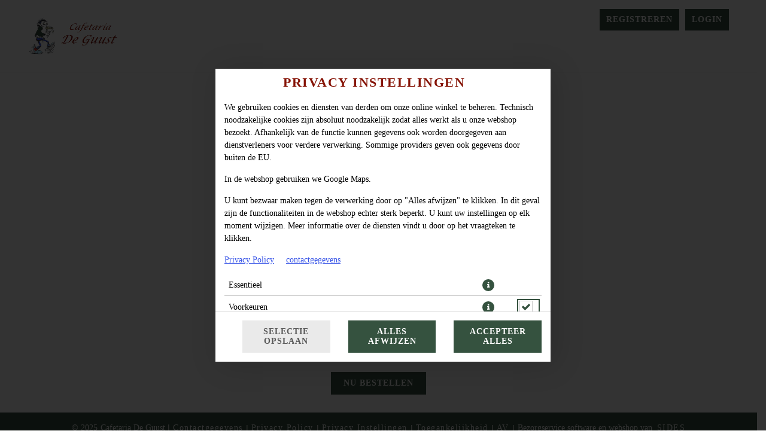

--- FILE ---
content_type: text/html; charset=UTF-8
request_url: https://www.cafetariadeguust.nl/ap/811/10424/belegde-broodjes/broodje-gerookte-zalm
body_size: 81437
content:

<!--<!DOCTYPE html PUBLIC "-//W3C//DTD XHTML 1.0 Transitional//EN" "http://www.w3.org/TR/xhtml1/DTD/xhtml1-transitional.dtd">-->
<!DOCTYPE html>
<html lang="nl-NL" xmlns="http://www.w3.org/1999/xhtml">
<head>

    <base href="https://www.cafetariadeguust.nl/"/>

    <meta http-equiv="Content-Type" content="text/html; charset=UTF-8" />
    <meta http-equiv="X-UA-Compatible" content="IE=edge,chrome=1">
    <meta name="viewport" content="width=device-width, initial-scale=1.0, maximum-scale=1.0, minimum-scale=1.0, user-scalable=no">

    
    
        
    
    <!--[if lte IE 9]><meta http-equiv="refresh" content="0; url=/newerBrowser"><![endif]-->
    <!-- Kein Javascript aktiviert, dann zur Informationsseite -->
    <noscript>
        <meta http-equiv="refresh" content="0; url=/nojs">
        <div class="no-js-message">
            <div class="logo"><img src="https://sd-media.simplydelivery.io/62389665293b9/webshop-dev/images/brand.png?v=1648732446" /></a></div>
            <div class="message"><div class="content">
    <h1>JavaScript is gedeactiveerd!</h1>
    <p>JavaScript is vereist om de volledige functionaliteit van deze website te garanderen.</p>
    <h3>Houd er rekening mee dat je niet kunt bestellen zonder JavaScript op deze website.</h3>
    <p>
        Een handleiding voor het inschakelen van JavaScript in jouw browser vind je hier:<br />
        <a href="http://www.enable-javascript.com/de/" target="_blank">http://www.enable-javascript.com/de/</a>
    </p>
    <br /><br />
    <a class="btn" href="/">naar de startpagina</a>
</div></div>
        </div>
    </noscript>


    <title>Cafetaria De Guust</title>
    <!-- Les styles -->
    <link href="&#x2F;css&#x2F;template&#x2F;bootstrap.min.css" media="screen" rel="stylesheet" type="text&#x2F;css">
<link href="&#x2F;css&#x2F;template&#x2F;jquery-ui.min.css" media="screen" rel="stylesheet" type="text&#x2F;css">
<link href="&#x2F;css&#x2F;template&#x2F;font-awesome.min.css" media="screen" rel="stylesheet" type="text&#x2F;css">
<link href="&#x2F;theme&#x2F;css&#x2F;theme.min.css&#x3F;v&#x3D;17ec1f237c926059c84010ef468b0171633a6af2.1220" media="screen" rel="stylesheet" type="text&#x2F;css">
<link href="&#x2F;theme&#x2F;css&#x2F;navigation.min.css&#x3F;v&#x3D;17ec1f237c926059c84010ef468b0171633a6af2.1220" media="screen" rel="stylesheet" type="text&#x2F;css">
<link href="&#x2F;theme&#x2F;css&#x2F;Widgets&#x2F;voucher-widget.css&#x3F;v&#x3D;17ec1f237c926059c84010ef468b0171633a6af2.1220" media="screen" rel="stylesheet" type="text&#x2F;css">
<link href="&#x2F;theme&#x2F;css&#x2F;LoyaltySystem&#x2F;loyalty-system.css&#x3F;v&#x3D;17ec1f237c926059c84010ef468b0171633a6af2.1220" media="screen" rel="stylesheet" type="text&#x2F;css">
<link href="&#x2F;theme&#x2F;css&#x2F;Widgets&#x2F;shopping-cart-widget.css&#x3F;v&#x3D;17ec1f237c926059c84010ef468b0171633a6af2.1220" media="screen" rel="stylesheet" type="text&#x2F;css">
<link href="&#x2F;theme&#x2F;css&#x2F;Widgets&#x2F;login.css&#x3F;v&#x3D;17ec1f237c926059c84010ef468b0171633a6af2.1220" media="screen" rel="stylesheet" type="text&#x2F;css">
<link href="&#x2F;theme&#x2F;css&#x2F;Widgets&#x2F;locate-store.css&#x3F;v&#x3D;17ec1f237c926059c84010ef468b0171633a6af2.1220" media="screen" rel="stylesheet" type="text&#x2F;css">
<link href="&#x2F;theme&#x2F;css&#x2F;Widgets&#x2F;locate-store-takeaway-select.css&#x3F;v&#x3D;17ec1f237c926059c84010ef468b0171633a6af2.1220" media="screen" rel="stylesheet" type="text&#x2F;css">
<link href="&#x2F;theme&#x2F;css&#x2F;Storedata&#x2F;list-store.css" media="screen" rel="stylesheet" type="text&#x2F;css">
<link href="&#x2F;theme&#x2F;css&#x2F;Storedata&#x2F;list-store-map.css" media="screen" rel="stylesheet" type="text&#x2F;css">
<link href="&#x2F;theme&#x2F;css&#x2F;Articledata&#x2F;select-article-preview.css" media="screen" rel="stylesheet" type="text&#x2F;css">
<link href="&#x2F;theme&#x2F;css&#x2F;Articledata&#x2F;load-ingredients.css" media="screen" rel="stylesheet" type="text&#x2F;css">
<link href="&#x2F;theme&#x2F;css&#x2F;Widgets&#x2F;accessibilityWidget.css&#x3F;v&#x3D;17ec1f237c926059c84010ef468b0171633a6af2.1220" media="screen" rel="stylesheet" type="text&#x2F;css">
<link href="&#x2F;theme&#x2F;css&#x2F;Widgets&#x2F;cookieWidget.css&#x3F;v&#x3D;17ec1f237c926059c84010ef468b0171633a6af2.1220" media="screen" rel="stylesheet" type="text&#x2F;css">
<link href="&#x2F;theme&#x2F;css&#x2F;Widgets&#x2F;footer.css&#x3F;v&#x3D;17ec1f237c926059c84010ef468b0171633a6af2.1220" media="screen" rel="stylesheet" type="text&#x2F;css">
<link href="https&#x3A;&#x2F;&#x2F;www.cafetariadeguust.nl&#x2F;theme&#x2F;css&#x2F;disableTakeaway.css&#x3F;v&#x3D;17ec1f237c926059c84010ef468b0171633a6af2.1220" media="screen" rel="stylesheet" type="text&#x2F;css">
<link href="https&#x3A;&#x2F;&#x2F;sd-media.simplydelivery.io&#x2F;62389665293b9&#x2F;webshop-dev&#x2F;images&#x2F;favicon.png&#x3F;v&#x3D;1654178176" rel="shortcut&#x20;icon" type="image&#x2F;vnd.microsoft.icon">
<link href="mandant&#x2F;default&#x2F;theme&#x2F;css&#x2F;custom.min.css&#x3F;v&#x3D;17ec1f237c926059c84010ef468b0171633a6af2.1220" media="screen" rel="stylesheet" type="text&#x2F;css">
<link href="https&#x3A;&#x2F;&#x2F;sd-media.simplydelivery.io&#x2F;62389665293b9&#x2F;webshop&#x2F;css&#x2F;mandant.css&#x3F;v&#x3D;1662717251" media="screen" rel="stylesheet" type="text&#x2F;css">
    <!-- Scripts -->
    <script type="text/javascript">
  // in manchen Browsern wird beim Klick auf den Back-Button Javascript nicht ausgeloest
  // das wird hier unterbunden
  window.onunload = function(){};

  // set language table
  translation_table = {"zurück":"terug", "Montag":"Maandag", "Dienstag":"Dinsdag", "Mittwoch":"Woensdag", "Donnerstag":"Donderdag", "Freitag":"Vrijdag", "Samstag":"Zaterdag", "Sonntag":"Zondag", "abbrechen":"afbreken", "Januar":"Januari", "Februar":"Februari", "März":"Maart", "April":"April", "Mai":"Mei", "Juni":"Juni", "Juli":"Juli", "August":"Augustus", "September":"September", "Oktober":"October", "November":"November", "Dezember":"December", "So":"Zo", "Mo":"Ma", "Di":"Di", "Mi":"Wo", "Do":"Do", "Fr":"Vr", "Sa":"Za", "ohne":"zonder", "vor":"voor", "Wo":"Waar", "heute":"vandaag", "Jan":"Jan", "Feb":"Feb", "Mär":"Mar", "Apr":"Apr", "Jun":"Jun", "Jul":"Jul", "Aug":"Aug", "Sep":"Sep", "Okt":"Oct", "Nov":"Nov", "Dez":"Dec", "Diese PLZ wird leider nicht beliefert":"Deze postcode wordt helaas niet bediend", "Diese Straße wird leider nicht beliefert":"Deze straat wordt helaas niet bediend", "aber im Store in Deiner Nähe kannst Du":"maar in de winkel bij jou in de buurt kun je", "Dein Essen selbst abholen":"je eten zelf ophalen", "Bist Du hier?":"Ben je hier?", "Lokalisierung fehlgeschlagen. Bitte trage eine Postleitzahl ein.":"Lokalisatie mislukt. Voer alstublieft een postcode in.", "Bitte gib noch Deine Postleitzahl ein.":"Voer alsjeblieft jouw postcode in.", "Bitte gib noch Deine Straße ein.":"Voer alsjeblieft jouw straatnaam in.", "Bitte gib noch Deine Hausnummer ein.":"Voer alsjeblieft jouw huisnummer in.", "Die PLZ ist im falschen Format.":"De postcode is niet juist.", "Zu kurz":"Te kort", "Unsicher":"Onzeker", "Mittel":"Middelmatig", "Gut":"Goed", "Stark":"Sterk", "Bitte Deine E-Mail-Adresse eingeben.":"Voer jouw e-mailadres in.", "Überprüfe Deine E-Mail-Adresse.":"Controleer jouw e-mailadres.", "Bitte Dein neues Passwort eingeben.":"Voer a.u.b. jouw nieuw wachtwoord in.", "Mindestens 4 Zeichen.":"Ten minste 4 tekens.", "Die Passwörter stimmen nicht überein.":"De wachtwoorden komen niet overeen.", "Bitte Deinen Vornamen eingeben.":"Geef a.u.b. jouw voornaam in.", "Mindestens 2 Zeichen.":"Ten minste 2 tekens.", "Bitte Deinen Nachnamen eingeben.":"Vul a.u.b. jouw achternaam in.", "Bitte Deine Telefonnummer eingeben.":"Voer a.u.b. je telefoonnummer in.", "Überprüfe Deine Telefonnummer.":"Controleer je telefoonnummer.", "Bitte Deine Strasse eingeben.":"Voer a.u.b. de straatnaam in.", "Bitte Hausnr. eingeben.":"Vul a.u.b. het huisnummer in.", "Bitte Deine PLZ eingeben.":"Vul a.u.b. jouw postcode in.", "Mindestens":"Minstens", "Zahlen.":"Betalen.", "Bitte Deinen Ort eingeben.":"Vul a.u.b. jouw woonplaats in.", "Bitte gib Deine E-Mail-Adresse ein.":"Voer je e-mailadres in.", "Bitte Dein altes Password eingeben.":"Voer a.u.b. jouw oude wachtwoord in.", "Mindestens 1 Zeichen.":"Ten minste 1 teken.", "Bitte gib Dein neues Passwort eingeben.":"Voer jouw nieuwe wachtwoord in.", "Mindestens 8 Zeichen.":"Ten minste 8 tekens.", "Es ist ein Fehler aufgetreten. Bitte versuche es erneut.":"Er is een fout opgetreden. Probeer het opnieuw.", "plus":"plus", "Bitte gib eine valide Postleitzahl ein.":"Voer een geldige postcode in.", "Bitte gib Deine Postleitzahl oder Stadt ein.":"Voer jouw postcode of stad in.", "Bitte überprüfe Deine PLZ oder Deine Stadt.":"Controleer jouw postcode of jouw stad.", "Bitte die PLZ überprüfen.":"Controleer de postcode.", "Ups, es fehlt was. Ist alles eingetragen, z.B. Hausnr.?":"Voer aub. een geldig en volledig adres in, inclusief huisnummer.", "Bitte gib eine valide Adresse ein.":"Vul alstublieft een geldig adres in.", "PLZ eingeben":"Vul uw postcode in", "Wähle Dein Geschlecht aus.":"Kies je geslacht.", "Bitte eine Vorbestellzeit auswählen.":"Selecteer een preordertijd.", "Bitte bestätigen.":"Bevestig alsjeblieft.", "Bitte eine Zahlart wählen.":"Kies een betaalmethode.", "Meinst Du vielleicht:":"Bedoel je misschien:", "Diese Straße wird leider nicht beliefert aber im Store in":"Helaas wordt deze straat niet bediend maar wel in de winkel", "Deiner Nähe kannst Du Dein Essen selbst abholen":"Je kunt jouw eten bij jou in de buurt zelf ophalen"};
  // set language code
  language_code = "nl-NL";
  // set country code
  countryCode = "";
  // set all country codes
  country_iso2codes = "nl";
  country_iso3codes = "nld";
  // set currency symbol
  currency_symbol = "€";
  // set currency iso3 code
  currency_iso3code = "EUR";

  // set min & max length post code
  minLengthZip = 6;
  maxLengthZip = 7;

  // domainOffset
    domainOffset = "mandant/default";
  </script>

    <script type="text&#x2F;javascript" src="&#x2F;js&#x2F;core.min.js"></script>
<script type="text&#x2F;javascript" src="&#x2F;theme&#x2F;js&#x2F;theme.min.js&#x3F;v&#x3D;17ec1f237c926059c84010ef468b0171633a6af2.1220"></script>
<script type="text&#x2F;javascript">
    window.openCookieModal = true;
</script>
<script type="text&#x2F;javascript" src="&#x2F;theme&#x2F;js&#x2F;Widgets&#x2F;voucher-widget.js&#x3F;v&#x3D;17ec1f237c926059c84010ef468b0171633a6af2.1220"></script>
<script type="text&#x2F;javascript" src="&#x2F;theme&#x2F;js&#x2F;Widgets&#x2F;article-comment.min.js&#x3F;v&#x3D;17ec1f237c926059c84010ef468b0171633a6af2.1220"></script>
<script type="text&#x2F;javascript" src="&#x2F;theme&#x2F;js&#x2F;Widgets&#x2F;shopping-cart-widget.min.js&#x3F;v&#x3D;17ec1f237c926059c84010ef468b0171633a6af2.1220"></script>
<script type="text&#x2F;javascript">
    //<!--
    
			var localeInfo = {
				decimalDigits: 2,
				decimalSep: ",",
				thousandsSep: ".",
				replacerMoneyFormat: "1,99",
				positivMoneyFormat: "1,99 €",
				negativMoneyFormat: "-1,99 €",
			};
		
    //-->
</script>
<script type="text&#x2F;javascript" src="&#x2F;theme&#x2F;js&#x2F;Widgets&#x2F;login.min.js&#x3F;v&#x3D;17ec1f237c926059c84010ef468b0171633a6af2.1220"></script>
<script type="text&#x2F;javascript" src="https&#x3A;&#x2F;&#x2F;sdsystemfiles.s3.amazonaws.com&#x2F;js&#x2F;soFindStore.js&#x3F;v&#x3D;17ec1f237c926059c84010ef468b0171633a6af2.1220"></script>
<script type="text&#x2F;javascript" src="&#x2F;theme&#x2F;js&#x2F;Widgets&#x2F;locate-store.min.js&#x3F;v&#x3D;17ec1f237c926059c84010ef468b0171633a6af2.1220"></script>
<script type="text&#x2F;javascript" src="&#x2F;theme&#x2F;js&#x2F;Widgets&#x2F;locate-store-takeaway-select.js&#x3F;v&#x3D;17ec1f237c926059c84010ef468b0171633a6af2.1220"></script>
<script type="text&#x2F;javascript" src="&#x2F;theme&#x2F;js&#x2F;Articledata&#x2F;select-article-preview.min.js&#x3F;v&#x3D;17ec1f237c926059c84010ef468b0171633a6af2.1220"></script>
<script type="text&#x2F;javascript" src="&#x2F;theme&#x2F;js&#x2F;Articledata&#x2F;loadIngredients.min.js&#x3F;v&#x3D;17ec1f237c926059c84010ef468b0171633a6af2.1220"></script>
<script type="text&#x2F;javascript" src="&#x2F;theme&#x2F;js&#x2F;Widgets&#x2F;accessibilityWidget.min.js&#x3F;v&#x3D;17ec1f237c926059c84010ef468b0171633a6af2.1220"></script>
<script type="text&#x2F;javascript" src="&#x2F;theme&#x2F;js&#x2F;Widgets&#x2F;cookieWidget.min.js&#x3F;v&#x3D;17ec1f237c926059c84010ef468b0171633a6af2.1220"></script>
<script type="text&#x2F;javascript" src="mandant&#x2F;default&#x2F;theme&#x2F;js&#x2F;custom.min.js&#x3F;v&#x3D;17ec1f237c926059c84010ef468b0171633a6af2.1220"></script>
    









</head>

<body class="articledata_selectArticlePreview2">

    
    

<div data-nosnippet data-rel="cookies-information-modal" class="modal hide fade cookies-information-modal" role="dialog" aria-modal="true" aria-labelledby="cookie-settings-title">
    <!--googleoff: all-->
    <div class="modal-header">
                <h3 id="cookie-settings-title">Privacy instellingen</h3>
    </div>
    <div class="modal-body">

        <div class="cookies-information-intro" aria-live="polite">
            <p>
                            We gebruiken cookies en diensten van derden om onze online winkel te beheren.                        Technisch noodzakelijke cookies zijn absoluut noodzakelijk zodat alles werkt als u onze webshop bezoekt.                            Afhankelijk van de functie kunnen gegevens ook worden doorgegeven aan dienstverleners voor verdere verwerking. Sommige providers geven ook gegevens door buiten de EU.                        </p>
            <p>
                            In de webshop gebruiken we Google Maps.                                                </p>
            <p>
                            U kunt bezwaar maken tegen de verwerking door op "Alles afwijzen" te klikken. In dit geval zijn de functionaliteiten in de webshop echter sterk beperkt. U kunt uw instellingen op elk moment wijzigen.                        Meer informatie over de diensten vindt u door op het vraagteken te klikken.            </p>
            <p>
                <a href="https://www.cafetariadeguust.nl/dataPrivacy" target="_blank" aria-label="Naar het privacybeleid, opent in een nieuw tabblad">Privacy Policy</a>
                &nbsp;&nbsp;&nbsp;&nbsp;<a href="https://www.cafetariadeguust.nl/imprint" target="_blank" aria-label="Naar het impressum">contactgegevens</a>
            </p>
        </div>

        <div class="cookies-select-cat-container">
            <div class="cookies-select-cat__item">
                <div class="cookies-select-cat__item-name">
                    <label for="cb_cat_essentialCookies">
                        Essentieel                    </label>
                </div>
                <div class="cookies-select-cat__item-info">
                    <i class="fa fa-info-circle fa-lg" data-rel="cookies-show-extended" aria-label="Toon meer informatie over essentiële cookies" role="button" tabindex="0"></i>
                </div>
                <div class="cookies-select-cat__item-checkbox">
                    <label class="checkbox inline" style="visibility: hidden">
                        <input type="checkbox" id="cb_cat_essentialCookies" data-cat="essentialCookies" value="1" checked disabled />
                    </label>
                </div>
            </div>
                            <div class="cookies-select-cat__item">
                    <div class="cookies-select-cat__item-name">
                        <label for="cb_cat_preferencesCookies">
                            Voorkeuren                        </label>
                    </div>
                    <div class="cookies-select-cat__item-info">
                        <i class="fa fa-info-circle fa-lg" data-rel="cookies-show-extended" data-cat="preferencesCookies" aria-label="Meer informatie weergeven over voorkeurscookies" role="button" tabindex="0"></i>
                    </div>
                    <div class="cookies-select-cat__item-checkbox">
                        <label class="checkbox inline">
                            <input type="checkbox" id="cb_cat_preferencesCookies" class="cb_accept_complete_categorie" data-cat="preferencesCookies" value="1" />
                        </label>
                    </div>
                </div>
                                                        </div>

    </div>
    <div class="modal-footer">
        <div class="row-fluid modal-footer__items">
                            <div class="span4 text-left modal-footer__item">
                    <button type="button" class="btn btn-gray" data-rel="cookies-accept-choise" aria-label="Cookieselectie opslaan">Selectie opslaan</button>
                </div>
                <div class="span4 text-center modal-footer__item">
                    <button type="button" class="btn btn-primary" data-rel="cookies-accept-essential" aria-label="Accepteer alleen essentiële cookies, wijs alle andere af">Alles afwijzen</button>
                </div>
                <div class="span4 text-right modal-footer__item">
                    <button type="button" class="btn btn-primary" data-rel="cookies-accept-all" aria-label="Accepteer alle cookiecategorieën">Accepteer alles</button>
                </div>
                    </div>
    </div>
    <!--googleon: all-->
</div>


<div data-nosnippet data-rel="cookies-information-modal-extended" class="modal hide fade cookies-information-modal-extended" role="dialog" aria-modal="true" aria-labelledby="cookie-settings-extended-title">
    <!--googleoff: all-->
    <div class="modal-header">
                <h3 id="cookie-settings-extended-title">Privacy-instellingen aanpassen</h3>
    </div>
    <div class="modal-body">
        <div class="cookies-information-intro" aria-live="polite">
            <p>
                Hier vind je een overzicht van alle gebruikte cookies.                                    U kunt uw toestemming geven voor volledige categorieën of meer informatie laten weergeven en alleen bepaalde cookies selecteren.                            </p>
        </div>
        <div class="cookies-save-container">
            <div class="row-fluid cookies-save-container__back">
                <div class="span12">
                    <small>
                        <a href="#" data-rel="cookies-show-simple" role="button" aria-label="Terug naar cookieoverzicht">terug</a>
                    </small>
                </div>
            </div>
            <div class="row-fluid cookies-save-container__buttons">
                                    <div class="span4 text-left">
                        <button type="button" class="btn btn-primary" data-rel="cookies-accept-essential" aria-label="Accepteer alleen essentiële cookies, wijs alle andere af">Alles afwijzen</button>
                    </div>
                    <div class="span4 text-center">
                        <button type="button" class="btn btn-primary" data-rel="cookies-accept-choise" aria-label="Cookieselectie opslaan">Selectie opslaan</button>
                    </div>
                                <div class="span4 text-right">
                    <button type="button" class="btn btn-primary" data-rel="cookies-accept-all" aria-label="Accepteer alle cookiecategorieën">Accepteer alles</button>
                </div>
            </div>
        </div>
        <div class="cookies-information cookies-information-technical" role="region" aria-labelledby="essential-cookies-heading">
            <div class="row-fluid">
                <div class="span12">
                    <h5 id="essential-cookies-heading">Essentieel (3)</h5>
                </div>
            </div>
            <p><b>Technisch noodzakelijke cookies zijn absoluut noodzakelijk zodat alles werkt als u onze webshop bezoekt.</b></p>
            <div aria-live="polite" aria-atomic="true">
                <div class="show-cookies-separat-infos" data-cat="essentialCookies">Cookie-informatie weergeven</div><div class="hide-cookies-separat-infos" data-cat="essentialCookies">Verberg cookie-informatie</div><div class="cookies-separat-infos" data-cat="essentialCookies"><div class="row-fluid">
                            <div class="span4">achternaam</div>
                            <div class="span8">PHP Session   </div>
                        </div><div class="row-fluid">
                            <div class="span4">providers</div>
                            <div class="span8">SimplyDelivery GmbH (SIDES)   </div>
                        </div><div class="row-fluid">
                            <div class="span4">Doel</div>
                            <div class="span8">PHP-sessiecookie gekoppeld aan ingesloten inhoud van dit domein.   </div>
                        </div><div class="row-fluid">
                            <div class="span4">Legale basis</div>
                            <div class="span8">Legitiem belang om de website te presenteren en de functionaliteit ervan te waarborgen (art. 6 lid 1 lit. f DSGVO).   </div>
                        </div><div class="row-fluid">
                            <div class="span4">Privacy Policy</div>
                            <div class="span8"><a href="https://www.cafetariadeguust.nl/dataPrivacy" target="_blank">https://www.cafetariadeguust.nl/dataPrivacy</a>   </div>
                        </div><div class="row-fluid">
                            <div class="span4">Cookie naam</div>
                            <div class="span8">PHPSESSID   </div>
                        </div><div class="row-fluid">
                            <div class="span4">Cookie-looptijd</div>
                            <div class="span8">vergadering   </div>
                        </div></div><div class="cookies-separat-infos" data-cat="essentialCookies"><div class="row-fluid">
                            <div class="span4">achternaam</div>
                            <div class="span8">Cookie Settings   </div>
                        </div><div class="row-fluid">
                            <div class="span4">providers</div>
                            <div class="span8">SimplyDelivery GmbH (SIDES)   </div>
                        </div><div class="row-fluid">
                            <div class="span4">Doel</div>
                            <div class="span8">Sla de instellingen op van de bezoekers die zijn geselecteerd in de cookievak.   </div>
                        </div><div class="row-fluid">
                            <div class="span4">Legale basis</div>
                            <div class="span8">Vervulling van een wettelijke verplichting volgens § 25 TTDSG (art. 6 lid 1 lit. c DSGVO).   </div>
                        </div><div class="row-fluid">
                            <div class="span4">Privacy Policy</div>
                            <div class="span8"><a href="https://www.cafetariadeguust.nl/dataPrivacy" target="_blank">https://www.cafetariadeguust.nl/dataPrivacy</a>   </div>
                        </div><div class="row-fluid">
                            <div class="span4">Cookie naam</div>
                            <div class="span8">sd_gmaps_accepted, sd_cookies_accepted, sd_cookies_accepted_date   </div>
                        </div><div class="row-fluid">
                            <div class="span4">Cookie-looptijd</div>
                            <div class="span8">1 jaar   </div>
                        </div></div><div class="cookies-separat-infos" data-cat="essentialCookies"><div class="row-fluid">
                            <div class="span4">achternaam</div>
                            <div class="span8">Shop-Cookie   </div>
                        </div><div class="row-fluid">
                            <div class="span4">providers</div>
                            <div class="span8">SimplyDelivery GmbH (SIDES)   </div>
                        </div><div class="row-fluid">
                            <div class="span4">Doel</div>
                            <div class="span8">Sessiecookie voor het beheren van de winkelwagen en het inloggen.   </div>
                        </div><div class="row-fluid">
                            <div class="span4">Legale basis</div>
                            <div class="span8">Legitiem belang om de website te presenteren en de functionaliteit ervan te waarborgen (art. 6 lid 1 lit. f DSGVO).   </div>
                        </div><div class="row-fluid">
                            <div class="span4">Privacy Policy</div>
                            <div class="span8"><a href="https://www.cafetariadeguust.nl/dataPrivacy" target="_blank">https://www.cafetariadeguust.nl/dataPrivacy</a>   </div>
                        </div><div class="row-fluid">
                            <div class="span4">Cookie naam</div>
                            <div class="span8">sd_webshop, sd_webshop_hmac   </div>
                        </div><div class="row-fluid">
                            <div class="span4">Cookie-looptijd</div>
                            <div class="span8">1 maand   </div>
                        </div></div>            </div>
        </div>
                    <div class="cookies-information cookies-information-preferences" role="region" aria-labelledby="preferences-cookies-heading">
                <div class="row-fluid">
                    <div class="span8">
                        <h5 id="preferences-cookies-heading">Voorkeuren (1)</h5>
                    </div>
                    <div class="span4">
                        <label class="checkbox inline" for="cb_all_preferencesCookies">
                            <input type="checkbox" id="cb_all_preferencesCookies" class="cb_accept_complete_categorie" data-cat="preferencesCookies" value="1" aria-label="Accepteer alle voorkeurscookies" /> Accepteer alles                        </label>
                    </div>
                </div>
                <p><b>Sommige providers geven ook gegevens door buiten de EU. In de webshop gebruiken we Google Maps.</b></p>
                <div aria-live="polite" aria-atomic="true">
                    <div class="show-cookies-separat-infos" data-cat="preferencesCookies">Cookie-informatie weergeven</div><div class="hide-cookies-separat-infos" data-cat="preferencesCookies">Verberg cookie-informatie</div><div class="cookies-separat-infos" data-cat="preferencesCookies"><div class="row-fluid">
                            <div class="span4">Accepteren</div>
                            <div class="span8">
                                <label class="checkbox inline">
                                    <input type="checkbox" data-cat="preferencesCookies" name="sd_gmaps_accepted" value="1" checked  /> Accepteren
                                </label>
                            </div>
                        </div><div class="row-fluid">
                            <div class="span4">achternaam</div>
                            <div class="span8">Google Maps   </div>
                        </div><div class="row-fluid">
                            <div class="span4">providers</div>
                            <div class="span8">Google Ierland Limited   </div>
                        </div><div class="row-fluid">
                            <div class="span4">Doel</div>
                            <div class="span8">Google Maps wordt gebruikt om de dichtstbijzijnde winkel te vinden of te selecteren, maar ook om online winkellocaties te vinden, het leveringsgebied te controleren en de levertijd en kosten te berekenen.   </div>
                        </div><div class="row-fluid">
                            <div class="span4">Legale basis</div>
                            <div class="span8">De rechtsgrondslag voor ons is het gerechtvaardigd belang van beide partijen (art. 6 lid 1 lit. f DSGVO). Het gebruik van Google Maps kan ook gebaseerd zijn op uw toestemming overeenkomstig artikel 6, lid 1, onder a). DSGVO en § 25 lid 1 TTDSG, op voorwaarde dat Google Maps niet vooraf is geselecteerd als dienst onder "Voorkeuren" in de toestemmingsbeheerder of dat u alle diensten hebt geweigerd. U krijgt dan de gelegenheid om op een later tijdstip uw toestemming te geven indien dit door ons vereist is voor het bestelproces voor de levering. Als u een leveringsopdracht plaatst, is de rechtsgrondslag voor de verwerking van de locatiegegevens in het kader van de uitvoering van de overeenkomst eveneens art. 6, lid 1, lit. b DSGVO.   </div>
                        </div><div class="row-fluid">
                            <div class="span4">Privacy Policy</div>
                            <div class="span8"><a href="https://policies.google.com/privacy" target="_blank">https://policies.google.com/privacy</a>   </div>
                        </div><div class="row-fluid">
                            <div class="span4">Cookie naam</div>
                            <div class="span8">NID   </div>
                        </div><div class="row-fluid">
                            <div class="span4">Cookie-looptijd</div>
                            <div class="span8">6 maanden   </div>
                        </div></div>                </div>
            </div>
                                        <div class="cookies-information-foot">
            <small><a href="https://www.cafetariadeguust.nl/dataPrivacy" aria-label="Naar het privacybeleid">Privacy Policy</a></small> |
            <small><a href="https://www.cafetariadeguust.nl/imprint" aria-label="Naar het impressum">contactgegevens</a></small>
        </div>
    </div>
    <!--googleon: all-->
</div>
    
    <header id="header" role="banner" class="header-no-img">
        <div id="header-container" class="wrapper">
            <section id="header-top" class="header-section topbar">
                <div id="header-top-container" class="header-container container">
                    <div class="header-row row"> 

                        
                        
                                                <!-- Angemeldet als mit Logout oder Login -->
                                                    <span id="login" class="col">
                                                                        <a class="register-link btn" href="/customerdata/registration"><i class="fa fa-user"></i><span class="register-label">Registreren</span></a>
                                                                        <a class="login-link btn" href="/storedata/listStore#login" data-rel="open-login"><i class="fa fa-sign-in"></i><span class="login-label">Login </span></a>
                                                            </span>
                        
                        <!-- Sprachnavigation -->
                                            </div>
                </div>

            </section>
            <section id="header-mobil" class="header-section mobilbar content">
                <div id="header-mobil-container" class="header-container container">
                    <div class="header-row row">
                                                                            <div id="mobil-menu" class="col"><button id="mobil-menu-btn" class="btn"><i class="fa fa-bars"></i></button></div>
                                                <div id="mobil-title" class="col">
                            <a class="mobil-title-link" href="./">
                                <strong>Cafetaria De Guust</strong>
                            </a>
                            <figure id="logo-mobil">
                                <a href="./" title="Cafetaria De Guust" class="logo-link">
                                    <img src="https://sd-media.simplydelivery.io/62389665293b9/webshop-dev/images/brand.png?v=1648732446" alt="Cafetaria De Guust Logo">
                                </a>
                            </figure>
                        </div>
                        <div id="mobil-cart" class="col">
                            <button id="mobil-cart-btn" class="btn">
                                <i class="fa fa-shopping-cart"></i>
                                <span class="shopping-cart-amount">0</span>
                                <i class="fa fa-times-circle"></i>
                            </button>
                        </div>
                    </div>
                </div>
            </section>
            <section id="header-content" class="header-section content">
                <div id="header-content-container" class="header-container container">
                    <div class="header-row row">
                        
                        <figure id="logo" class="col-md-4">
                            <a href="./" title="Cafetaria De Guust" class="logo-link">
                                <img src="https://sd-media.simplydelivery.io/62389665293b9/webshop-dev/images/brand.png?v=1648732446" alt="Cafetaria De Guust Logo">
                            </a>
                        </figure>

                                                    <nav id="article-nav" class="navigation col" role="navigation">
                            <div class="nav-container"></div><div class="subnav-container"></div>                            </nav>
                                            </div>
                </div>
            </section>
            <section id="header-bottom" class="header-section basebar header-default-img">
                <div id="header-bottom-container" class="header-container container">
                                            <div id="shopping-cart" class="shopping-cart-boxed">
                            
<!-- Gutscheincodes -->
<div id="voucher-widget" aria-labelledby="voucher-heading">

    <div class="row-fluid voucher-label">
        <div class="span12"><h3 id="voucher-heading" class="headline">Jouw tegoedboncode</h3></div>
    </div>

    <div class="row-fluid voucher-input">
        <div class="span12">
            <label for="voucher-code" class="sr-only">Voer de vouchercode in</label>
            <input type="text" id="voucher-code" class="span12" aria-required="true" placeholder="Voer de vouchercode in">
        </div>
    </div>

    <div class="voucher-cash voucher-btn row-fluid text-center" style="display: none;">
        <div class="span12"><span class="btn span12" aria-label="voucher inwisselen">inwisselen</span></div>
    </div>

</div>                            
<script>
    var usePriceUnits = 1;
    var basketList = {};
    var basketVoucherList = [];
    var isDepositExcluded = false;
</script>

<!-- Warenkorb -->
<div id="shopping-cart-widget" class="" data-rel="shopping-cart" role="complementary" aria-label="Winkelwagenwidget">

    <div class="row-fluid shopping-card-head open-shopping-cart">
        <div class="span8"><h3 class="headline">Winkelwagen</h3>
                    </div>
        <div class="span4 shopping-card-content-preloader"><img src="mandant/default/theme/img/preloader.gif" alt="Winkelwagen wordt geladen" role="img"/></div>
    </div>

    <div class="row-fluid shopping-card-content"></div>

    <div class="shopping-cart-placholder"></div>

    
    <div class="shopping-cart-bottom">

        <div class="row-fluid shopping-cart-overall-price-container" role="region" aria-label="Overzicht winkelwagen">
            <div class="span7 shopping-cart-amount"><span aria-label="Aantal artikelen">0</span> Artikel, totaal:</div>
            <div class="span5 shopping-cart-price" aria-label="Totaalprijs">€ 0,00</div>
        </div>

        
        
        <div class="row-fluid shopping-cart-min-val-container" role="region" aria-label="Informatie over minimale bestelwaarde">
            <div class="span7 shopping-cart-min-val"><span class="shopping-cart-min-val-label">Minimumbestelwaarde</span> <span class="shopping-cart-minOrderPrice" aria-label="Minimum bestelbedrag">€ 0,00</span></div>
                    </div>
        
        <div class="row-fluid shopping-cart-buttons" role="navigation" aria-label="Winkelwagenpromoties">
            <div class="span6">            
                <div class="btn show-shopping-cart open-shopping-cart" role="button" tabindex="0" aria-label="Winkelwagen openen" aria-expanded="false">
                    <i class="fa fa-chevron-down" aria-hidden="true"></i> openen                </div>
                <div class="btn hide-shopping-cart" role="button" tabindex="0" aria-label="Winkelwagen afsluiten" aria-expanded="true">
                    <i class="fa fa-chevron-up" aria-hidden="true"></i> sluiten                </div>
            </div>
            <div class="span6">
                <div class="goto-shopping-cart">

                    
                    <a class="btn btn-primary Reached_minOrderPrice" href="/checkout" style="display:none;" aria-label="Ga naar de kassa">
                        <i class="fa fa-shopping-cart" aria-hidden="true"></i> Bestellen »                </a>

                    <div class="notReached_minOrderPrice" style="" data-minOrderPrice="0" role="alert" aria-live="polite">
                        <button class="btn btn-primary disabled" disabled aria-label="Afrekenen niet mogelijk" aria-describedby="min-order-explanation">
                            <i class="fa fa-shopping-cart" aria-hidden="true"></i> Bestellen »                        </button>
                        <span id="min-order-explanation">Minimale bestelwaarde van € 0,00 nog niet bereikt</span>
                    </div>
                </div>
            </div>
        </div>

    </div>

</div>
                        </div>
                                    </div>

                            </section>
        </div>
    </header>

    <main id="content" role="main">
        <div id="content-container" class="wrapper artikelgegevens">
            <section id="content-title" class="content-section">
                <div id="content-title-container" class="content-container container">
                    <div class="content-row row">
                        <div class="col-12">
                            <h1 class="title">Artikelgegevens</h1>                        </div>
                    </div>
                </div>
            </section>
            <section id="content-view" class="content-section">
                <div id="content-view-container" class="content-container container">
                                        <div class="content-row row"> 
                        <div class="content-col col">
                            
<script>
    var previewCommoditygroupId = 811;
    var previewArticleId = 10424;
    
    var previewCommoditygroupName = 'belegde-broodjes';
    var previewArticleName = 'broodje-gerookte-zalm';

    var previewIsMenu = '';

    var articleData = {"article_has_menu_id":null,"article_has_menu_ishalf":null,"article_has_menu_cheapestForFree":null,"article_has_menu_cheapFreeNoTopping":null,"article_has_menu_pricemode":null,"article_has_menu_toppingdesc":null,"articlegroup_id":null,"article_allowcut":null,"article_noupselling":null,"article_isalcoholic":"0","article_alcoholPercentage":null,"article_alcoholPercentagePrefix":"","fk_refund_id":"0","refund_name":null,"articlegroup_name":null,"articlegroup_desc":null,"articlegroup_abbreviation":null,"articlegroup_selectionText":null,"commoditygroup_name":"Belegde broodjes","commoditygroup_color":"#ff9e9e","commoditygroup_id":"811","article_id":"10424","article_name":"Broodje gerookte zalm","article_abbreviation":"Broodje gerookte zalm","article_desc":"","article_toppingdesc":null,"article_articlenumber":"145","article_maxSaleAmount":"0","article_isTopping":null,"article_isSalesable":"1","article_isNoToppingoption":"1","article_baseunit":null,"article_baseunitmultiplier":null,"article_isDiscountable":"1","article_isPaidVoucher":"0","article_isSubscription":null,"article_isCustomerUnchangeable":"0","sortIndex":"725","article_returnableType":0,"commoditygroupList":null,"article_seotext":null,"article_metadesc":null,"article_metatitle":null,"articlepicture_name":null,"articlepicture_path":null,"articlepicture_id":null,"commoditygrouppicture_path":null,"isvalid":1,"inmenues":0,"hastoppings":true,"hasMandantoryToppings":false,"hasremoveables":0,"inMinorderprice":true,"salestax_value":"9","articlepricing_price":"4.75","articlepricing_price_netto":4.3577981651376145,"article_original_desc":""};
</script>

<div class="content select-article-preview">

    <div class="row-fluid">
        <div class="span12 artikelname">
            <h1>Broodje gerookte zalm</h1>

                            <a class="product-infos" data-rel="loadIngredients">
                    <i class="fa fa-info-circle fa-lg"></i> 
                    <span class="product-infos-label">Productinfo</span>
                </a>
                    </div>
    </div>
    <div class="row-fluid">
        <div class="span12 artikelbild"><img class="cri-default-article-image" src="https://sd-media.simplydelivery.io/62389665293b9/webshop-dev/images/defaultArticle_path.png?v=1654001652" width="500" height="350" alt="Broodje gerookte zalm" title="Broodje gerookte zalm" /></div>
    </div>
    <div class="row-fluid">
        <div class="span12 artikelbeschreibung"></div>
    </div>
    <div class="row-fluid">
        <div class="span12 artikelbestellen">
                            <button class="btn open-locate-store">Nu bestellen</button>
                    </div>
    </div>
</div>



<!-- Modal zum Anmelden -->
<div data-rel="locate-store-modal" class="modal hide fade">
    <div class="modal-header">
        Bestel in jouw winkel<span class="close" data-dismiss="modal" aria-hidden="true"><i class="fa fa-close"></i></span>
    </div>
    <div class="modal-body">
        <script>
                    var listStore_streetNotDelivered_errorText = "";
                    var storeFindMode = 1;
                </script><div data-rel="select-store-modal" class="modal hide fade">
                    <div class="modal-header">
                        <span class="close" data-dismiss="modal" aria-hidden="true"><i class="fa fa-close"></i></span>
                        <h3>Kies winkel</h3>
                    </div>
                    <div class="modal-body">

                        <table class="so--template">
                            <tr class="so-stores__item" data-store_id="0" data-deliveryarea_id="0">
                                <td class="so-store__name"></td>
                                <td class="so-store__minorderprice"></td>
                                <td class="so-store__shipping"></td>
                                <td class="so-store__distance"></td>
                            </tr>
                        </table>

                        <table class="so-stores table-hover">
                            <thead>
                                <th>Winkel</th>
                                <th>Minimaal bestelbedrag.</th>
                                <th>Bezorgkosten</th>
                                <th>Afstand</th>
                            </thead>
                            <tbody></tbody>
                        </table>

                    </div>
                    <div class="modal-footer">
                            <span class="btn btn-small inline highlightBox" data-dismiss="modal">Afbreken</span>
                    </div>
                </div>


<script>
    var storeFindMode = 1;
    var cookieSelectedStore = [];
    var cookieAddress = [];
    var gaTrack = 0;
    var gaTrack2 = 0;
    var getCurrentPositionOnStart = false;
    var url_listStoresBySearch = '/storedata/listStoresBySearch';
    var url_setAddressData = '/storedata/setAddressData';
    var url_selectStore = '/storedata/selectStore';
    var url_listStore = '/storedata/listStore';
</script>


<div id="store-search" class="store-search-single" role="search" aria-label="Winkel zoeken">
    <div class="custom-locate-store">
                    <style>
        .sr-only {
            position: absolute;
            width: 1px;
            height: 1px;
            padding: 0;
            margin: -1px;
            overflow: hidden;
            clip: rect(0, 0, 0, 0);
            white-space: nowrap;
            border: 0;
        }
        </style>
        <div id="tabs" class="tabs method-count-1" role="tablist" aria-label="Bestelmethoden">
                            <div role="button" class="tab tab-delivery active btn" role="tab" aria-selected="true" tabindex="0" aria-controls="delivery-content">bezorgen</div>
                                                        </div>
    


<form id="formLocateStore" method="post" action="/storedata/selectStore?ajax=1&reloadParentPage=1" aria-label="Zoek naar bezorgservice">

            <div id="contentLocateStore" class="content_notice_cookie-accept-google-maps">
            
<script>
    document.addEventListener('DOMContentLoaded', function() {
        if (window.cookieWidget_acceptSingeCookie) {
            var originalAcceptFunc = window.cookieWidget_acceptSingeCookie;
            window.cookieWidget_acceptSingeCookie = function(cookieName) {
                originalAcceptFunc(cookieName);
                document.getElementById('gmaps-consent-status').textContent = 'Google Maps is goedgekeurd.';
            };
        }
    });
</script>
    <div class="row-fluid notice_cookie-accept-google-maps" role="alert" aria-labelledby="cookie-maps-notice">
        <div class="span12">
            <div class="row-fluid text-center notice_cookie-accept-google-maps__text-container">
                <div class="span12 text-center notice_cookie-accept-google-maps__text">
                    <span id="cookie-maps-notice">We hebben uw toestemming nodig om Google Maps te gebruiken om de juiste winkel voor u te vinden.</span>
                                                                    &nbsp;<a class="fa fa-info-circle fa-lg" href="/dataPrivacy?openCookieModalExtended=1&openCookieCat=preferencesCookies" target="_blank" title="Privacy instellingen" aria-label="Meer informatie over Google Maps in de privacyinstellingen, opent in een nieuw tabblad"></a>
                                                            </div>
            </div>
                            <div class="row-fluid text-center notice_cookie-accept-google-maps___button-container">
                    <div class="span12 text-center">
                        <span class="btn btn-small" onclick="(window.cookieWidget_acceptSingeCookie ? window.cookieWidget_acceptSingeCookie('sd_gmaps_accepted') : null)" role="button" tabindex="0" aria-label="Akkoord gaan met het gebruik van Google Maps" onkeydown="if(event.key === 'Enter' || event.key === ' ') { event.preventDefault(); if(window.cookieWidget_acceptSingeCookie) window.cookieWidget_acceptSingeCookie('sd_gmaps_accepted'); }">
                            Akkoord gaan met het gebruik van Google Maps                        </span>
                    </div>
                </div>
                <div class="sr-only" aria-live="polite" id="gmaps-consent-status"></div>
                    </div>
    </div>
        </div>
    
    <style>
.sr-only {
    position: absolute;
    width: 1px;
    height: 1px;
    padding: 0;
    margin: -1px;
    overflow: hidden;
    clip: rect(0, 0, 0, 0);
    white-space: nowrap;
    border: 0;
}
</style>
<div id="contentStoreTakeaway" role="tabpanel" aria-labelledby="tab-takeaway">
            <button type="button" id="btnStoreTakeawayGotoStoreList" aria-label="Ga naar de volledige winkellijst">
            <span>naar de winkellijst</span>
        </button>
    </div>

</form>


        </div>
</div>


<script type="text/javascript">
    var lang = $('html').attr('lang');

    if (lang == 'nl-NL') {
        // restrict zip input depends on Nederlands or Belgium
        if (window.country_iso2codes === 'nl' || window.country_iso3codes === 'nld') {
            $('#inputLocateStore').attr('placeholder', "Postcode invoeren (1234AB)");

            $('.custom-locate-store .tabs > div').on('click', function() {
                setTimeout(function() {
                    $('#inputLocateStore').attr('placeholder', "Postcode invoeren (1234AB)");
                    // console.log($('#inputLocateStore').attr('placeholder'));
                }, 100);
            });

            // maxlength of zip to 6
            var $inputLocateStore = $('#inputLocateStore');
            if (window.maxLengthZip >= 6) {
                $inputLocateStore.attr('maxlength', 6);
            }

            // uppercase zip string
            $inputLocateStore.on('keyup', function(e) {
                var $this = $(this);
                $this.val($this.val().toUpperCase());
            });
        } else if (window.country_iso3codes === 'bel') {
            $('#inputLocateStore').attr('placeholder', "Postcode invoeren (1234)");

            $('.custom-locate-store .tabs > div').on('click', function() {
                setTimeout(function() {
                    $('#inputLocateStore').attr('placeholder', "Postcode invoeren (1234)");
                }, 100);
            });

            // maxlength of zip to 4
            var $inputLocateStore = $('#inputLocateStore');
            if (window.maxLengthZip >= 4) {
                $inputLocateStore.attr('maxlength', 4);
            }
        }

        // remove whitespace in zip field
        $inputLocateStore.on('keydown', function(e) {
            if (e.keyCode === 32) {
                return false;
            }
        });
    }

    // if theres only 1 tab, for exmaple only DELIVERY or PICKUP, then click the tab
    var tab = $('#store-search #tabs .tab');
    if (tab.length === 1) {
        setTimeout(function() {
            tab.trigger('click');
        }, 500)
    }
</script>    </div>
</div>
                        </div>

                                        </div>
                </div>
            </section>
        </div>
    </main>

    <footer id="footer" role="contentinfo" class="default-footer">
    <div id="footer-container" class="wrapper">
        <section id="footer-bar" class="footer-container container">
            <div class="footer-row row">
                <div id="footer-info" class="col" aria-label="Copyrightinformatie">
                    <span class="footer-copy">&copy; 2025</span><a href="./" title="Cafetaria De Guust Website" aria-label="Cafetaria De Guust website">Cafetaria De Guust</a>
                </div>
                <nav id="footer-nav" class="navigation col" role="navigation" aria-label="Voettekstnavigatie">
                    <ul class="nav" aria-label="Juridische informatie">
                        <li><a href="/imprint" target="_blank" rel="noopener noreferrer" aria-label="Contactgegevens">Contactgegevens</a></li>
                        <li><a href="/dataPrivacy" target="_blank" rel="noopener noreferrer" aria-label="Privacy Policy">Privacy Policy</a></li>
                                                    <li><a data-rel="open-cookies-information-modal" rel="noopener noreferrer" role="button" tabindex="0" aria-label="Open Privacyinstellingen">Privacy Instellingen</a></li>
                                                                            <li><a href="/gtc" target="_blank" rel="noopener noreferrer" aria-label="Algemene Voorwaarden">AV</a></li>
                                                <li>Bezorgservice software en webshop van &nbsp;<a href="https://www.get-sides.nl/" target="_blank" rel="noopener noreferrer" aria-label="SIDES - Leverancier van bezorgsoftware en webshops">SIDES</a></li>
                    </ul>
                </nav>
            </div>
        </section>
    </div>
</footer>

    <div id="modals">
        
<!-- Modal zum Anmelden -->
<div data-rel="open-login-modal" class="modal hide fade" role="dialog" aria-labelledby="login-modal-title" aria-modal="true">
    <div class="modal-header">
        <button type="button" class="close" data-dismiss="modal" aria-hidden="true" aria-label="sluiten"><i class="fa fa-close" aria-hidden="true"></i></button>
        <h3 id="login-modal-title">Inloggen</h3>
    </div>
    <div class="modal-body">
        <style>
.sr-only {
    position: absolute;
    width: 1px;
    height: 1px;
    padding: 0;
    margin: -1px;
    overflow: hidden;
    clip: rect(0, 0, 0, 0);
    white-space: nowrap;
    border: 0;
}
</style>
<script type="text/javascript">loginVars.onlybox = false;loginVars.basepath = "https:\/\/www.cafetariadeguust.nl";</script>

<form class="formLogin" method="post" action="#" aria-label="Inlogformulier">
    <div class="row-fluid">
      <div class="span12">
         <p class="loginMessage" id="loginInstructions">Vul jouw inloggegevens in:</p>
         <p class="loginError" id="loginError" role="alert" aria-live="assertive" style="display: none;">Gelieve jouw gegevens te controleren!</p>
      </div>
   </div>
   <div class="row-fluid loginUsername-container">
    <div class="span12">
       <label for="loginUsername" class="sr-only">E-mailadres</label>
       <input id="loginUsername" class="loginUsername span12" name="username" type="email" placeholder="Jouw e-mailadres" aria-required="true">
    </div>
   </div>
   <div class="row-fluid loginPassword-container">
    <div class="span12">
      <label for="loginPassword" class="sr-only">Wachtwoord</label>
      <input id="loginPassword" class="loginPassword span12" name="password" type="password" placeholder="Jouw wachtwoord" autocomplete="off" aria-required="true">
    </div>
   </div>
   <div class="row-fluid loginStayLoggedIn-container">
    <div class="span12">
      <label for="loginStayLoggedIn" class="checkbox inline">
        <input id="loginStayLoggedIn" class="loginStayLoggedIn" name="stayLoggedIn" type="checkbox" value="1" > <span>aangemeld blijven</span>
      </label>
    </div>
   </div>
   <div class="row-fluid actions-container">
       <div class="span7 text-left">
           <img src="mandant/default/theme/img/preloader-dark.gif" class="loginPreloader" alt="Wordt geladen..." role="img" aria-hidden="true" />
           <p class="passwordReset"><a href="/customerdata/forgotPassword" aria-label="Wachtwoord opnieuw instellen">Wachtwoord vergeten?</a></p>
           <p class="customerRegistration"><a href="/customerdata/registration" aria-label="Een nieuw account aanmaken">Nog geen account?</a></p>
       </div>
       <div class="span5 text-right">
           <input type="submit" class="loginButton btn" value="aanmelden »" aria-label="Register" />
       </div>
   </div>
</form>

    </div>
</div>


<!-- Modal, wenn Gutschein erfolgreich eingelöst -->
<div data-rel="voucher-success-modal" class="modal hide fade" role="dialog" aria-labelledby="voucher-success-title" aria-modal="true">
    <div class="modal-header">
        <button type="button" class="close" data-dismiss="modal" aria-hidden="true" aria-label="sluiten"><i class="fa fa-close" aria-hidden="true"></i></button>
        <h3 id="voucher-success-title">Informatie</h3>
    </div>
    <div class="modal-body">
        <p class="is-voucher">Dein Gutschein wurde eingelöst.</p>
        <p class="is-paid-voucher">Je tegoed is verrekend.</p>
    </div>
    <div class="modal-footer">
        <button class="btn" data-dismiss="modal" role="button" tabindex="0">Ok</button>
    </div>
</div>

<!-- Modal, wenn Gutschein nicht erfolgreich eingelöst -->
<div data-rel="voucher-error-modal" class="modal hide fade" role="dialog" aria-labelledby="voucher-error-title" aria-modal="true">
    <div class="modal-header">
        <button type="button" class="close" data-dismiss="modal" aria-hidden="true" aria-label="sluiten"><i class="fa fa-close" aria-hidden="true"></i></button>
        <h3 id="voucher-error-title">Informatie</h3>
    </div>
    <div class="modal-body">
        <p data-rel="info" aria-live="polite"></p>
        <p data-rel="info-desc" aria-live="polite">Es wurden nicht alle Bedingungen des Gutscheins erfüllt. Deswegen konnte der Gutschein nicht eingelöst werden. Bitte versuche es noch einmal, wenn alle Bedingungen erfüllt sind.</p>
    </div>
    <div class="modal-footer">
        <button class="btn" data-dismiss="modal" role="button" tabindex="0">Ok</button>
    </div>
</div>

<!-- Modal, wenn Gutschein noch konfiguriert werden muss -->
<div data-rel="voucher-config-modal" class="modal hide fade" role="dialog" aria-labelledby="voucher-config-title" aria-modal="true">
    <div class="modal-header">
        <h3 id="voucher-config-title">Informatie</h3>
    </div>
    <div class="modal-body">
        <p class="voucher-text" aria-live="polite">Je tegoedbon "%s" werd ingewisseld.</p>
        <p class="article-text" aria-live="polite">Druk op OK om "%s" aan te maken!</p>
    </div>
    <div class="modal-footer">
        <button class="btn edit-voucher-article" role="button" tabindex="0">Ok</button>
    </div>
</div>

<!-- Modal, wenn Menü noch konfiguriert werden muss -->
<div data-rel="menu-config-modal" class="modal hide fade" role="dialog" aria-labelledby="menu-config-title" aria-modal="true">
    <div class="modal-header">
        <h3 id="menu-config-title">Informatie</h3>
    </div>
    <div class="modal-body">
        <p class="article-text" aria-live="polite">Druk op OK om "%s" aan te maken!</p>
    </div>
    <div class="modal-footer">
        <a class="btn remove-basket-article" role="button" tabindex="0" aria-label="Menu verwijderen">Menu verwijderen</a>
        <a class="btn btn-primary edit-basket-article" role="button" tabindex="0" aria-label="Configuratiemenu">Configuratiemenu</a>
    </div>
</div>

<!-- Modal, wenn Mindestbestellwert nicht erreicht -->
<div data-rel="notReached_minOrderPrice-modal" class="modal hide fade" role="dialog" aria-labelledby="min-order-price-title" aria-modal="true">
    <div class="modal-header">
        <button type="button" class="close" data-dismiss="modal" aria-hidden="true" aria-label="sluiten"><i class="fa fa-close" aria-hidden="true"></i></button>
        <h3 id="min-order-price-title">Informatie</h3>
    </div>
    <div class="modal-body">
        <p aria-live="polite">De minimumbestelwaarde van € 0,00 is nog niet bereikt!</p>    </div>
    <div class="modal-footer">
        <button class="btn" data-dismiss="modal" role="button" tabindex="0">Ok</button>
    </div>
</div>

<!-- Modal, wenn Webshop verlassen werden soll (beinhaltet auch das Impressum) -->
<div data-rel="leave-webshop-modal" class="modal hide fade" role="dialog" aria-labelledby="leave-webshop-title" aria-modal="true">
    <div class="modal-header">
        <button type="button" class="close" data-dismiss="modal" aria-hidden="true" aria-label="sluiten"><i class="fa fa-close" aria-hidden="true"></i></button>
        <h3 id="leave-webshop-title">contactgegevens</h3>
    </div>
    <div class="modal-body">

        
    </div>
    <div class="modal-footer">

        <div class="row-fluid">
            <div class="span7 text-left" aria-live="polite">
                Let op: als je van winkel wisselt zal de bestelling opnieuw moeten worden ingevoerd<br />
                             </div>
            <a class="btn btn-small inline" data-rel="do-leave-webshop" aria-label="Winkel verlaten en bestelling verwijderen">De winkel verlaten</a>
            <button class="btn btn-small btn-primary inline" data-dismiss="modal" role="button" tabindex="0">Verder bestellen</button>
        </div>

    </div>
</div>


<!-- Modal beim Verlassen der Produktkonfiguration -->
<div data-rel="open-editArticle-modal" class="modal hide fade" role="dialog" aria-labelledby="edit-article-title" aria-modal="true">
    <div class="modal-header">
        <button type="button" class="close" data-dismiss="modal" aria-hidden="true" aria-label="sluiten"><i class="fa fa-close" aria-hidden="true"></i></button>
        <h3 id="edit-article-title">Opgepast</h3>
    </div>
    <div class="modal-body">
        Het zojuist uitgekozen product ligt nog niet in je winkelwagen:        <div class="article-name" style="font-weight: bold;" aria-live="polite"></div>
    </div>
    <div class="modal-footer">

        <div class="text-right">
            <a class="btn btn-small inline" data-rel="goto-cart-with-article" aria-label="Naar de kassa met het product">Naar de kassa met het product <i class="fa fa-chevron-right" aria-hidden="true"></i></a>
            <a class="btn btn-small inline" data-rel="goto-cart-without-article" aria-label="Zonder het product naar de kassa">Zonder het product naar de kassa <i class="fa fa-chevron-right" aria-hidden="true"></i></a>
        </div>

    </div>
</div>





<!-- Modal wenn Artikel direkt in den Warenkorb -->
<div data-rel="articleDirectToBasket-modal" class="modal hide fade" role="dialog" aria-labelledby="article-direct-title" aria-modal="true">
    <div class="modal-header">
        <button type="button" class="close" data-dismiss="modal" aria-hidden="true" aria-label="sluiten"><i class="fa fa-close" aria-hidden="true"></i></button>
        <h3 id="article-direct-title">Informatie</h3>
    </div>
    <div class="modal-body">
        <p style="text-align: center"><img src="mandant/default/theme/img/preloader.gif" alt="Wordt geladen..." /></p>
    </div>
    <div class="modal-footer">
        <button class="btn" data-dismiss="modal" role="button" tabindex="0">Ok</button>
    </div>
</div>


<!-- Modal für temporär Geschlossen -->
<div data-rel="store-temporary-closed-modal" class="modal hide fade" role="dialog" aria-labelledby="store-closed-title" aria-modal="true">
    <div class="modal-header">
        <button type="button" class="close" data-dismiss="modal" aria-hidden="true" aria-label="sluiten"><i class="fa fa-close" aria-hidden="true"></i></button>
        <h3 id="store-closed-title">Winkel tijdelijk gesloten</h3>
    </div>
    <div class="modal-body" aria-live="polite">
        De winkel is tijdelijk gesloten.    </div>
    <div class="modal-footer">
        <button class="btn" data-dismiss="modal" role="button" tabindex="0">Ok</button>
    </div>
</div>

<!-- Modal für select article/menu -->
<div data-rel="selectArticle-modal" class="modal hide fade" role="dialog" aria-labelledby="select-article-title" aria-modal="true">
    <div class="modal-header">
        <button type="button" class="close" data-dismiss="modal" aria-hidden="true" aria-label="sluiten"><i class="fa fa-close" aria-hidden="true"></i></button>
        <h3 id="select-article-title">&nbsp;</h3>
    </div>
    <div class="modal-body">
        <p class="loader"><img src="mandant/default/theme/img/preloader.gif" alt="Wordt geladen..." /></p>
        <iframe src="" title="Artikelselectie"></iframe>
    </div>
</div>


<!-- Modal für Inhaltsstoffe -->
<div data-rel="ingrediants-modal" class="modal hide fade" role="dialog" aria-labelledby="ingrediants-title" aria-modal="true">
    <div class="modal-header">
        <button type="button" class="close" data-dismiss="modal" aria-hidden="true" aria-label="sluiten"><i class="fa fa-close" aria-hidden="true"></i></button>
        <h3 id="ingrediants-title" data-headline-default="Informatie over de huidige productkeuze">Informatie over de huidige productkeuze</h3>
    </div>
    <div class="modal-body">
        <div class="text-center"><img src="mandant/default/theme/img/preloader-circle.gif" alt="Wordt geladen..." /></div>
    </div>
    <div class="modal-footer">
        <button class="btn" data-dismiss="modal" role="button" tabindex="0">Ok</button>
    </div>
</div>

<!-- Modal für Auswahl Liefern/Abholen -->
<div data-rel="switch-delivery-takeaway-modal" class="modal hide fade" role="dialog" aria-labelledby="delivery-takeaway-title" aria-modal="true">
    <div class="modal-header">
        <h3 id="delivery-takeaway-title">Bezorgen of afhalen?</h3>
    </div>
    <div class="modal-body">
        <div class="text-center" aria-live="polite">
            Onze winkel levert op jouw adres.<br />
            Je mag het gerust gaan afhalen in onze winkel.        </div>
    </div>
    <div class="modal-footer">
        <button class="btn" data-dismiss="modal" role="button" tabindex="0" aria-label="bezorgen">bezorgen</button>
        <a class="btn" href="/storedata/selectStore?store_id=&deliveryarea_id=0" aria-label="afhalen">afhalen</a>
    </div>
</div>

<!-- Modal für Boxen -->
<script type="text/javascript">
    var useBoxes = false;
</script>

<!-- Modal für maximale Anzahl im Warenkorb -->
<div data-rel="max-sale-amount-reached-modal" class="modal hide fade" role="dialog" aria-labelledby="max-sale-title" aria-modal="true">
    <div class="modal-header">
        <h3 id="max-sale-title">Informatie</h3>
        <button type="button" class="close" data-dismiss="modal" aria-hidden="true" aria-label="sluiten"><i class="fa fa-close" aria-hidden="true"></i></button>
    </div>
    <div class="modal-body">
        <div class="text-center message" aria-live="polite" role="alert">
            Het artikel kan maar {{amount}} keer aan het winkelwagentje worden toegevoegd.        </div>
    </div>
    <div class="modal-footer">
        <button class="btn" data-dismiss="modal" role="button" tabindex="0">Ok</button>
    </div>
</div>

<!-- Modal für Artikel-Kommentare -->
<div data-rel="article-comment-modal" class="modal hide fade" role="dialog" aria-labelledby="article-comment-title" aria-modal="true">
    <div class="modal-header">
        <h3 id="article-comment-title">Commentaar | <span class="article-name" aria-live="polite"></span></h3>
        <button type="button" class="close" data-dismiss="modal" aria-hidden="true" aria-label="sluiten"><i class="fa fa-close" aria-hidden="true"></i></button>
    </div>
    <div class="modal-body">
        <div aria-live="polite">&nbsp;<span class="char-length">0</span>/250 Tekens</div>
        <div class="text-center">
            <label for="article-comment" class="sr-only">Voer een artikelcommentaar in</label>
            <textarea id="article-comment"
                      name="comment"
                      rows="3"
                      maxlength="250"
                      style="width: 100%"
                      placeholder="Speciale wensen? Voor welke afdeling/persoon? Laat het ons weten."></textarea>
        </div>
    </div>
    <div class="modal-footer">
        <span class="btn btn-add-comment" data-dismiss="modal" role="button" tabindex="0" aria-label="Voeg een opmerking toe">Toevoegen</span>
    </div>
</div>



<!-- Modal für Geolokalisierung -->
<div data-rel="get-current-position-modal" class="modal hide fade" role="dialog" aria-labelledby="current-position-title" aria-modal="true">
    <div class="modal-header">
        <button type="button" class="close" data-dismiss="modal" aria-hidden="true" aria-label="sluiten"><i class="fa fa-close" aria-hidden="true"></i></button>
        <h3 id="current-position-title">Informatie</h3>
    </div>
    <div class="modal-body">
        <p class="not-supported" style="text-align: center" aria-live="polite" role="alert">
            Geolocation wordt niet ondersteund door deze browser.        </p>
        <p class="not-results" style="text-align: center" aria-live="polite" role="alert">
            Lokalisatie is mislukt.<br />
            Geen adres gevonden.        </p>
        <p class="permission-denied" style="text-align: center" aria-live="polite" role="alert">
            Lokalisatie is mislukt.<br />
            Controleer in de instellingen of de browser toegang heeft tot uw locatie.        </p>
        <p class="default-error" style="text-align: center" aria-live="polite" role="alert">
            Lokalisatie is mislukt.        </p>
    </div>
    <div class="modal-footer">
        <button class="btn" data-dismiss="modal" role="button" tabindex="0">Ok</button>
    </div>
</div>



<!-- Modal für Returnables (nur wenn schon Store gewählt) -->
    <script>
        var returnableTypes = [{"id":1,"name":"Wergwerpbaar","desc":"","storeDesc":"Eigen systeem voor wegwerpartikelen: Item is bedoeld voor eenmalig gebruik, maar kan nog steeds door de klant worden geretourneerd.","checkUserToken":false,"checkUserTokenAuthByStore":false,"checkUserTokenAuthByStoreDBColumns":[],"checkUserTokenUrl":"","checkUserTokenResultSuccess":false,"apiParams":{}},{"id":2,"name":"Opnieuw te gebruiken","desc":"","storeDesc":"Eigen systeem voor herbruikbare spullen: Item is bedoeld voor meervoudig gebruik en moet door de klant worden teruggestuurd.","checkUserToken":false,"checkUserTokenAuthByStore":false,"checkUserTokenAuthByStoreDBColumns":[],"checkUserTokenUrl":"","checkUserTokenResultSuccess":false,"apiParams":{}},{"id":3,"name":"Vytal","desc":"Het duurzame recyclesysteem","storeDesc":"Extern systeem voor retourzendingen: Een partneraccount bij de provider is vereist. Voor elke winkel is het verplicht een integratietoken van de provider in te voeren in \"externe diensten\".","checkUserToken":true,"checkUserTokenAuthByStore":true,"checkUserTokenAuthByStoreDBColumns":[{"name":"Integratie-token","column":"returnableType_3_authToken"}],"checkUserTokenForm":{"headline":"Vytal bezorgbewijs","desc":"Voor een bestelling met Vytal retourcontainers, kopieer het aflevertoken in de Vytal app en plak het hier. Je weet Vytal nog niet over het herbruikbare systeem? <a href=\"https:\/\/www.vytal.org\/\" target=\"_blank\">Klik hier<\/a>.","descText":"Voor een bestelling met Vytal retourcontainers, kopieer het aflevertoken in de Vytal app en plak het hier.","descLink":"https:\/\/www.vytal.org\/","successMessage":"Uw Vytal leveringstoken is succesvol geverifieerd. U kunt nu alle herbruikbare verpakkingen van Vytal bestellen.","inputs":[{"type":"text","name":"token","desc":"Uw bezorgbewijs","placeholder":"Uw bezorgbewijs","required":true}]},"checkUserTokenUrl":"https:\/\/merchantapi.vytal.org\/api\/3\/deliveryToken\/Check","checkUserTokenResultSuccess":false,"apiParams":{}},{"id":4,"name":"Relevo","desc":"Het slimme, statiegeld vrije herbruikbare systeem voor eten en drinken om mee te nemen en te bezorgen","storeDesc":"Extern systeem voor herbruikbare artikelen: Een partneraccount bij de aanbieder is vereist. Voor elke winkel moet een partner-API-sleutel en een kassa-ID van de aanbieder worden ingevoerd in \"externe services\". De categorie-ID van de Relevo-verpakking wordt ingevoerd in \"Extern artikelnummer\" voor het artikel.","checkUserToken":true,"checkUserTokenAuthByStore":true,"checkUserTokenAuthByStoreDBColumns":[{"name":"Partner API-sleutel","column":"returnableType_4_apiKey"},{"name":"Point-of-Sale-ID","column":"returnableType_4_pointOfSaleId"}],"checkUserTokenForm":{"headline":"Relevo gebruikers-ID","desc":"Voer uw Relevo gebruikers-ID in om Relevo herbruikbare verpakkingen te bestellen.","descText":"Voer uw Relevo gebruikers-ID in om Relevo herbruikbare verpakkingen te bestellen.","successMessage":"Uw Relevo gebruikers-ID is met succes geverifieerd. U kunt nu alle herbruikbare verpakkingen bestellen bij Relevo.","inputs":[{"type":"text","name":"token","desc":"Uw gebruikers-ID","placeholder":"Uw gebruikers-ID","required":true}]},"checkUserTokenUrl":"https:\/\/api.relevo-admin.de\/api\/v1\/users\/{userId}\/status","checkUserTokenResultSuccess":false,"apiParams":{}},{"id":5,"name":"Rezzeat","desc":"Het digitale herbruikbare systeem","storeDesc":"Extern systeem voor herbruikbare artikelen: Een partneraccount bij de aanbieder is vereist. Voor elke winkel moet een API-token en een restaurant-ID van de provider worden ingevoerd in \"externe services\".","checkUserToken":true,"checkUserTokenAuthByStore":true,"checkUserTokenAuthByStoreDBColumns":[{"name":"API-tokens","column":"returnableType_5_apiToken"},{"name":"Restaurant-ID","column":"returnableType_5_restaurantId"}],"checkUserTokenForm":{"headline":"Rezzeat bezorgbewijs","desc":"Voer uw Rezzeat leveringsbewijs in om de herbruikbare verpakking van Rezzeat te bestellen.","descText":"Voer uw Rezzeat leveringsbewijs in om de herbruikbare verpakking van Rezzeat te bestellen.","successMessage":"Uw Rezzeat leveringstoken is succesvol geverifieerd. U kunt nu alle herbruikbare verpakkingen van Rezzeat bestellen.","inputs":[{"type":"text","name":"token","desc":"Uw bezorgbewijs","placeholder":"Uw bezorgbewijs","required":true}]},"checkUserTokenUrl":"https:\/\/api.rezzeat.de\/api\/delivery_codes\/{delivery_code}\/redeem_customer\/","checkUserTokenResultSuccess":false,"apiParams":{}}];
    </script>
                                                <div data-rel="returnable-type-modal" returnable-type-id="3" class="modal hide fade" role="dialog" aria-labelledby="returnable-type-title-3" aria-modal="true">
                <div class="modal-header">
                    <h3 id="returnable-type-title-3">Vytal bezorgbewijs</h3>
                </div>
                <div class="modal-body">

                    <p class="returnable-type-desc text-center">
                        Voor een bestelling met Vytal retourcontainers, kopieer het aflevertoken in de Vytal app en plak het hier. Je weet Vytal nog niet over het herbruikbare systeem? <a href="https://www.vytal.org/" target="_blank">Klik hier</a>.                    </p>

                    <p class="returnable-type-success-message success text-center" aria-live="polite">Uw Vytal leveringstoken is succesvol geverifieerd. U kunt nu alle herbruikbare verpakkingen van Vytal bestellen.</p>
                    <p class="returnable-type-error-message error text-center" aria-live="assertive" role="alert"></p>
                    <p class="loader text-center"><img src="mandant/default/theme/img/preloader.gif" alt="Wordt geladen..." /></p>

                                            <form class="returnable-type-form">
                                                    <div class="row-fluid returnable-type-form-item">
                                <div class="span4 returnable-type-form-name">
                                    <label for="returnable-input-3-token">Uw bezorgbewijs</label>
                                </div>
                                <div class="span6 returnable-type-form-input">
                                    <input id="returnable-input-3-token" type="text" name="token" placeholder="Uw bezorgbewijs" required aria-required="true">
                                </div>
                            </div>
                                                    <div class="row-fluid returnable-type-form-item returnable-type-form-submit">
                                <div class="span12 text-center returnable-type-form-input">
                                    <button type="submit">Verifiëren</button>
                                </div>
                            </div>
                        </form>
                    
                </div>
                <div class="modal-footer">
                    <span class="btn" data-dismiss="modal" role="button" tabindex="0">sluiten</span>
                </div>
            </div>
                                <div data-rel="returnable-type-modal" returnable-type-id="4" class="modal hide fade" role="dialog" aria-labelledby="returnable-type-title-4" aria-modal="true">
                <div class="modal-header">
                    <h3 id="returnable-type-title-4">Relevo gebruikers-ID</h3>
                </div>
                <div class="modal-body">

                    <p class="returnable-type-desc text-center">
                        Voer uw Relevo gebruikers-ID in om Relevo herbruikbare verpakkingen te bestellen.                    </p>

                    <p class="returnable-type-success-message success text-center" aria-live="polite">Uw Relevo gebruikers-ID is met succes geverifieerd. U kunt nu alle herbruikbare verpakkingen bestellen bij Relevo.</p>
                    <p class="returnable-type-error-message error text-center" aria-live="assertive" role="alert"></p>
                    <p class="loader text-center"><img src="mandant/default/theme/img/preloader.gif" alt="Wordt geladen..." /></p>

                                            <form class="returnable-type-form">
                                                    <div class="row-fluid returnable-type-form-item">
                                <div class="span4 returnable-type-form-name">
                                    <label for="returnable-input-4-token">Uw gebruikers-ID</label>
                                </div>
                                <div class="span6 returnable-type-form-input">
                                    <input id="returnable-input-4-token" type="text" name="token" placeholder="Uw gebruikers-ID" required aria-required="true">
                                </div>
                            </div>
                                                    <div class="row-fluid returnable-type-form-item returnable-type-form-submit">
                                <div class="span12 text-center returnable-type-form-input">
                                    <button type="submit">Verifiëren</button>
                                </div>
                            </div>
                        </form>
                    
                </div>
                <div class="modal-footer">
                    <span class="btn" data-dismiss="modal" role="button" tabindex="0">sluiten</span>
                </div>
            </div>
                                <div data-rel="returnable-type-modal" returnable-type-id="5" class="modal hide fade" role="dialog" aria-labelledby="returnable-type-title-5" aria-modal="true">
                <div class="modal-header">
                    <h3 id="returnable-type-title-5">Rezzeat bezorgbewijs</h3>
                </div>
                <div class="modal-body">

                    <p class="returnable-type-desc text-center">
                        Voer uw Rezzeat leveringsbewijs in om de herbruikbare verpakking van Rezzeat te bestellen.                    </p>

                    <p class="returnable-type-success-message success text-center" aria-live="polite">Uw Rezzeat leveringstoken is succesvol geverifieerd. U kunt nu alle herbruikbare verpakkingen van Rezzeat bestellen.</p>
                    <p class="returnable-type-error-message error text-center" aria-live="assertive" role="alert"></p>
                    <p class="loader text-center"><img src="mandant/default/theme/img/preloader.gif" alt="Wordt geladen..." /></p>

                                            <form class="returnable-type-form">
                                                    <div class="row-fluid returnable-type-form-item">
                                <div class="span4 returnable-type-form-name">
                                    <label for="returnable-input-5-token">Uw bezorgbewijs</label>
                                </div>
                                <div class="span6 returnable-type-form-input">
                                    <input id="returnable-input-5-token" type="text" name="token" placeholder="Uw bezorgbewijs" required aria-required="true">
                                </div>
                            </div>
                                                    <div class="row-fluid returnable-type-form-item returnable-type-form-submit">
                                <div class="span12 text-center returnable-type-form-input">
                                    <button type="submit">Verifiëren</button>
                                </div>
                            </div>
                        </form>
                    
                </div>
                <div class="modal-footer">
                    <span class="btn" data-dismiss="modal" role="button" tabindex="0">sluiten</span>
                </div>
            </div>
            

<!-- Modal für Barrierefreiheit -->
<div data-rel="accessibility-information-modal" class="modal hide fade accessibility-information-modal">
    <div class="modal-header">
        <span class="close" data-dismiss="modal" aria-hidden="true"><i class="fa fa-close"></i></span>
        <h3>Toegankelijkheid</h3>
    </div>
    <div class="modal-body">

        <div class="accessibility-container">
            <div class="accessibility__item">
                <div class="accessibility__item-name">
                    <label for="cb_accessibility">
                        Deze pagina toegankelijk maken?                    </label>
                </div>
                <div class="accessibility__item-checkbox">
                    <label class="checkbox inline">
                        <input type="checkbox" id="cb_accessibility" title="Deze pagina toegankelijk maken?" class="" value="1"  />
                    </label>
                </div>
            </div>
        </div>

        <div class="accessibility-container">
            <div class="accessibility__item">
                <div class="accessibility__item-name">
                    <a href="https://sd-application.simplydelivery.io/assets/doc/accessibility_statement.pdf" target="_blank">Klik hier om de toegankelijkheidsverklaring te bekijken.</a>
                </div>
            </div>
        </div>

    </div>
    <div class="modal-footer">
        <button data-dismiss="modal" aria-hidden="true" >sluiten</button>
    </div>
</div>                    <div class="warenkorb-tooltips"></div>
            </div>
    </body>
</html>


--- FILE ---
content_type: text/html; charset=UTF-8
request_url: https://www.cafetariadeguust.nl/shoppingCart
body_size: 217
content:
<table class="warenkorb warenkorb-leer" role="table" aria-label="Winkelwagen">   <thead></thead>   <tbody class="no-articles">       <tr>           <td colspan="3">               <div class="text-center no-articles-in-basket">Je winkelwagentje is leeg.</div>           </td>       </tr>   </tbody><tfoot></tfood></table>

--- FILE ---
content_type: text/css
request_url: https://www.cafetariadeguust.nl/theme/css/Storedata/list-store.css
body_size: 1432
content:
body.blank {
    background: transparent;
    background: rgba(255, 255, 255, 0);
    -ms-filter: "progid:DXImageTransform.Microsoft.gradient(startColorstr=##00FFFFFF,endColorstr=##00FFFFFF)"; /* IE8 */
    filter: progid:DXImageTransform.Microsoft.gradient(startColorstr=#00FFFFFF,endColorstr=#00FFFFFF);   /* IE6 & 7 */
    zoom: 1;

    min-width: 100%;
}

body.blank .modal-backdrop {
    background: transparent;
    background: rgba(255, 255, 255, 0);
    -ms-filter: "progid:DXImageTransform.Microsoft.gradient(startColorstr=##00FFFFFF,endColorstr=##00FFFFFF)"; /* IE8 */
    filter: progid:DXImageTransform.Microsoft.gradient(startColorstr=#00FFFFFF,endColorstr=#00FFFFFF);   /* IE6 & 7 */
    zoom: 1;
}

body.blank .modal {
    left: 0 !important;
    margin-left: 0 !important;
    top: 0 !important;

    width: 99%;
}

body.blank .modal[data-rel=choose-takeaway-modal] .modal-footer .btn {
    min-width: 230px !important;
}

body.blank .modal[data-rel=choose-takeaway-modal] .modal-footer .btn:first-child {
    margin-bottom: 15px;
}


.store-list .page-header {
    display: none;
}


.content-container {
    margin-top: 0;
}

/* Navigation ausblenden */
.banner .navigation {
    display: none;
}

.banner .webseite_navigation {
    display: block;
}

/* Warenkorb ausblenden */
#shopping-cart-widget, #voucher-widget, .push-content-top-2 {
    display: none;
}


/* Karte */
#storemap {
    position:relative;
    width:100%;
    min-width: 1000px;

    overflow: hidden;

    height: 655px;
    max-height: 655px;

    margin-bottom: 25px;

}

@media (max-width: 1050px) {
    #storemap {
        min-width: 100%;
    }
}

#storemap .marker-description, #storemap .marker-description p {
    line-height: 1.2em;
    font-size: 12px;
}

#storemap .btn {
    color: #ffffff;
}



#refreshMap {
    position: absolute;
    right: 257px;
    top: 24px;
}


#store-search {
    position:absolute;
    width:100%;
    min-width: 1000px;

    top:0;
}


@media (max-width: 999px) {
    #store-search {
        min-width: 100%;
    }
}

#store-search.onlybox {
    width:100%;
}

#store-search.onlybox .content {
    width: 100%;
}



#formSearchStore {
    padding: 5px;
    background: #E70000;
    color: #FFFFFF;

    -webkit-border-radius: 3px;
    -moz-border-radius: 3px;
    border-radius: 3px;
}


#foundNoStores {
    padding-left: 7px;
}

#formButton {
    margin: 0;
    line-height: 1.3em;
    text-align: left;
    background: #621019;
    border-color: #621019;
}

#store-search .container-search {
    position: absolute;
    width:324px;
    top:84px;
    right: 0;

    -moz-box-sizing: content-box;

    background: transparent;
    background: #abcc2b;
    background: rgba(171, 204, 34, 0.9);
    -ms-filter: "progid:DXImageTransform.Microsoft.gradient(startColorstr=#E5ABCC22,endColorstr=#E5ABCC22)"; /* IE8 */
    filter: progid:DXImageTransform.Microsoft.gradient(startColorstr=#E5ABCC22,endColorstr=#E5ABCC22);   /* IE6 & 7 */
    zoom: 1;

    -webkit-border-radius: 3px;
    -moz-border-radius: 3px;
    border-radius: 3px;

    -webkit-box-shadow: 0 0 3px 0 rgba(0,0,0,0.5);
    box-shadow: 0 0 3px 0 rgba(0,0,0,0.5);

    z-index: 5;
}

#store-search.onlybox .container-search {
    top:0;
    left: 0;
    right: auto;
}


#store-search .container-search .tabs {
    height: 40px;
    position: relative;
}

#store-search .container-search .tabs > div {
    float: left;
    line-height: 40px;
    padding: 0 3%;
    position: relative;
    width: 44%;
    cursor: pointer;
    color: #ffffff;
}

#store-search .container-search .tabs > div:not(.active) {
    background: #216826;
}

#store-search .container-search .tabs #showStoreSearch {
    -webkit-border-top-left-radius: 3px;
    -moz-border-radius-topleft: 3px;
    border-top-left-radius: 3px;
}



#store-search .container-search #contentStoreSearch {
    position: relative;
    padding: 10px;
}



#store-search .headline {
    font-family: 'Roboto Flex';
    font-size: 21px;
    color: #ffffff;
    padding-left: 12px;
}

#store-search .desc {
}

#store-search .row-fluid {
    margin-bottom: 10px;
}

#store-search input, #store-search a, #store-search p {
    margin-bottom: 0;
}

#store-search a.dropdown-toggle {
    background-color: #216826;
    color: #ffffff;
    line-height: 30px;

    text-indent: 12px;

    -webkit-border-radius: 3px;
    -moz-border-radius: 3px;
    border-radius: 3px;
}

#store-search a.dropdown-toggle i {
    position: absolute;
    right: 10px;
    top: 6px;
}

#store-search ul.dropdown-menu {
    margin: 0;
    width: 100%;
}

#store-search.onlybox ul.dropdown-menu {
    max-height: 200px;
    overflow-y: scroll;
}

#store-search ul.dropdown-menu li {
}

#store-search ul.dropdown-menu > li > a {
    line-height: 30px;
}

#store-search ul.dropdown-menu > li > a:hover {
    background-color: #eeeeee;
    color: #333333;
}




#enterZip, #enterStreet, #enterStreetnumber {
    padding-left: 7px;
}

#enterStreet, #enterStreetnumber {
    display: none;
}

.container-searchStreet, .container-searchStreetnumber, .container-formButton {
    display: none;
}



.row-fluid {
    width: auto;
}

.store-list .row-fluid {
    margin-bottom: 0;
    padding: 2px;
    font-family: "Univers LT W02 55 Roman";

}

.store-list > div > .row-fluid {
    padding: 10px;
    margin: 15px 0;
}

/*.store-list > .row-fluid:nth-child(even) {
    background-color: #e8e8e8;
}*/
.store-list > div > .row-fluid:not(:first-child) {
    border-top: 2px dotted #868686;
}

.headline_storename {
    font-size: 1.6em;
    margin-top: 2px;
}

.list-desc {
    font-weight: bold;
}


.specialLink {
    color: #EE7202;
}
a.specialLink {
    text-decoration: underline;
}


.modal[data-rel=choose-takeaway-modal] .modal-footer {
    text-align: center;
}

.modal[data-rel=choose-takeaway-modal] .modal-footer .btn {
    min-width: 40%;
}


#search-preloader {
    display: none;
    height: 21px;
}

#streetnumberNotFound {
    display: none;
}


ul.ui-autocomplete {
    max-height: 200px;
    overflow-y: scroll;
}

img.storemarker {
    vertical-align: bottom;
}




#store-search .container-search .tabs #showLogin {
    -webkit-border-top-right-radius: 3px;
    -moz-border-radius-topright: 3px;
    border-top-right-radius: 3px;
}


#store-search .container-search #contentLogin {
    position: relative;
    padding: 10px;
}

--- FILE ---
content_type: text/css
request_url: https://www.cafetariadeguust.nl/theme/css/Storedata/list-store-map.css
body_size: 261
content:
.container-searchStreet, .container-searchStreetnumber, .container-formButton {
    display: block;
}

#storesearchErrorMessage, #storesearchAddressNotDelivered {
    display: none;
}


.so--template {
    display: none;
}


.so-stores {
    width: 100%;
}

.so-stores thead th, .so-stores tbody td {
    text-align: right;
}
.so-stores thead th:first-child, .so-stores tbody td:first-child {
    text-align: left;
}

.so-stores th, .so-stores td {
    padding: 5px;
}

.so-stores td {
    cursor: pointer;
}

--- FILE ---
content_type: text/css
request_url: https://www.cafetariadeguust.nl/theme/css/disableTakeaway.css?v=17ec1f237c926059c84010ef468b0171633a6af2.1220
body_size: -115
content:
#store-search .tab-takeaway {
    display: none !important;
}
#formLocateStore .tab-takeaway {
    display: none !important;
}


--- FILE ---
content_type: text/css
request_url: https://sd-media.simplydelivery.io/62389665293b9/webshop/css/mandant.css?v=1662717251
body_size: 388
content:
html{--cl-p:#35523f;--cl-pl:#678471;--cl-pd:#03200d;--cl-s:#861406;--cl-sl:#b84638;--cl-sd:#540000;--cl-t:#000000;--cl-tl:#323232;--cl-td:#000000;--cl-q:#585858;--cl-ql:#8a8a8a;--cl-qd:#262626;--cl-bg:#ffffff;--cl-bgl:#ffffff;--cl-bgd:#cdcdcd;--cl-ff:#000000;--cl-ffl:#323232;--cl-ffd:#000000;--cl-l:#3754e7;--cl-ll:#6986ff;--cl-ld:#0522b5;--br-radius:0px;--br-radius-l:0px;--br-radius-ll:0px;--img-bg:none;--bg-positon:center center;--bg-repeat:no-repeat;--bg-size:cover;--ff:'Verdana';--ff-h:'Verdana';}

--- FILE ---
content_type: application/javascript
request_url: https://www.cafetariadeguust.nl/theme/js/Widgets/voucher-widget.js?v=17ec1f237c926059c84010ef468b0171633a6af2.1220
body_size: 689
content:
var $voucher;
var $voucherInput;
var $voucherCash;
var $voucherCashButton;

window.voucherWidgetExist = true;

$(function () {

  $voucher = $("#voucher-widget");
  $voucherInput = $voucher.find("input");
  $voucherCash = $voucher.find(".voucher-cash");
  $voucherCashButton = $voucher.find(".btn");


  $voucherInput.on("keyup", function () {

    var self = $(this);

    if (self.val() != "") {

      $voucherCash.slideDown("fast");

    } else {

      $voucherCash.slideUp("fast");

    }

  });


  $voucherCashButton.on("click", function () {
    checkVoucher($voucherInput.val());
  });

  if (window.silentVoucherCode && !window.silentVoucherCodeHandled) {
    window.silentVoucherCodeHandled = true;
    checkVoucher(window.silentVoucherCode, window.silentVoucherCodeReferer, true);
  } else {
    // Beim Starten Gutschein-Artikel überprüfen
    if (window.basketVoucherList && window.basketVoucherList.length) {
      checkVoucherArticle(window.basketVoucherList);
    }
  }

  // mehrfaches Einlösen von Gutscheincodes
  var $shoppingCartWidget = $("#shopping-cart-widget");
  if ($shoppingCartWidget.length > 0) {
    $shoppingCartWidget.on('click', '.btn-cash-voucher', function () {
      var self = $(this);
      if (self.data('voucher-code')) {
        checkVoucher(self.data('voucher-code'));
      }
    });
  }

});


function checkVoucher(voucher_code, silentVoucherCodeReferer, silent) {

  $.ajax({
    type: "POST",
    async: false,
    dataType: "json",
    url: "/storedata/checkVoucher",
    data: {
      voucher_code: voucher_code,
      silentVoucherCodeReferer: silentVoucherCodeReferer,
    },
    success: function (response) {

      if (response.basketList) {
        window.basketList = response.basketList;
      }
      if (response.basketVouchers) {
        window.basketVoucherList = response.basketVouchers;
      }

      var voucherCheck = false;

      if (response.success) {
        var voucherModalOpen = checkVoucherArticle(response.basketVouchers);
        if (!voucherModalOpen) {
          $('[data-rel="voucher-success-modal"]').modal();
          voucherCheck = true;
        }
      } else {
        var $modal = $('[data-rel="voucher-error-modal"]');
        var error_text = '';
        if (response.error && response.error.length > 0) {
          error_text = response.error.join('<br />');
        }
        $modal.find('[data-rel="info"]').html(error_text);
        $modal.find('[data-rel="info-desc"]').hide();
        if (error_text === '') {
          $modal.find('[data-rel="info-desc"]').show();
        }
        $modal.modal();
      }

      if (!silent) {
        setTimeout(function () {
          updateShoppingCartWidget(response, voucherCheck);
        }, 500);
      }

      $voucherInput.val("");

    },
    error: function () {
      console.log("ajax error");
    }
  });

}


--- FILE ---
content_type: application/javascript
request_url: https://www.cafetariadeguust.nl/theme/js/Widgets/shopping-cart-widget.min.js?v=17ec1f237c926059c84010ef468b0171633a6af2.1220
body_size: 3118
content:
function updateBasketWidget(){$.ajax({type:"GET",async:!1,dataType:"json",url:"/storedata/checkVoucher?usePriceUnits="+(void 0!==typeof window.usePriceUnits?window.usePriceUnits:1),success:function(t){t.basketList&&(window.basketList=t.basketList),t.basketVouchers&&(window.basketVoucherList=t.basketVouchers),updateShoppingCartWidget(t)}})}function updateShoppingCartWidget(t,e){void 0===e&&(e=!0);var i;if($shoppingCartWidget&&0!==$shoppingCartWidget.length||($shoppingCartWidget=$("#shopping-cart-widget")),$shoppingCartWidget&&0!==$shoppingCartWidget.length){if(void 0!==t.minOrderPrice?(i=t.minOrderPrice,$shoppingCartWidget.find(".shopping-cart-minOrderPrice").html(t.minOrderPriceFormated),$gotoShoppingCart.find("[data-minOrderPrice]").attr("data-minOrderPrice",i)):i=parseFloat($gotoShoppingCart.find("[data-minOrderPrice]").attr("data-minOrderPrice")),void 0!==t.basketTotalPriceFormated&&$shoppingCartWidget.find(".shopping-cart-price").html(t.basketTotalPriceFormated),window.isDepositExcluded&&(void 0!==t.basketTotalPriceWithoutRefundFormated&&$shoppingCartWidget.find(".shopping-cart-price").html(t.basketTotalPriceWithoutRefundFormated),void 0!==t.basketRefundPriceFormated&&$shoppingCartWidget.find(".shopping-cart-deposit-price").html(t.basketRefundPriceFormated)),void 0!==t.basketAmount&&$shoppingCartWidget.find(".shopping-cart-amount span").html(t.basketAmount),parseFloat(t.basketPrice)>=0&&t.articlesPriceForMinOrderPrice>=i&&parseInt(t.basketAmount_widthout_voucher)>0)$gotoShoppingCart.find(".Reached_minOrderPrice").show(),$gotoShoppingCart.find(".notReached_minOrderPrice").hide(),$(".btn.gotoShoppingCart").show();else{var a=$('[data-rel="notReached_minOrderPrice-modal"] .modal-body p');a.text(a.text().replace(t.oldMinOrderPriceFormated,t.minOrderPriceFormated)),$gotoShoppingCart.find(".Reached_minOrderPrice").hide(),$gotoShoppingCart.find(".notReached_minOrderPrice").show(),$(".btn.gotoShoppingCart").hide()}if(t.minSurcharge>0?($shoppingCartWidget.find(".min-surcharge .artikelsumme").html(t.minSurchargeFormated),$shoppingCartWidget.find(".min-surcharge").show()):$shoppingCartWidget.find(".min-surcharge").hide(),$shoppingCartWidget.find(".delivery-fees")&&(!0===t.removeDeliveryFee?$shoppingCartWidget.find(".delivery-fees").addClass("hidden"):$shoppingCartWidget.find(".delivery-fees").removeClass("hidden")),void 0!==t.deleted&&t.deleted.length>0)for(o=0;o<t.deleted.length;o++)$shoppingCartWidget.find("[data-basket-voucher='"+t.deleted[o]+"']").remove(),$shoppingCartWidget.find("[data-basket-article][data-voucher-id='"+t.deleted[o]+"']").remove();if(void 0!==t.content&&""!=t.content&&null!=t.content&&($shoppingCartWidget.find(".warenkorb tfoot:first").length?$shoppingCartWidget.find(".warenkorb tfoot:first").before(t.content):$shoppingCartWidget.find(".warenkorb").append(t.content)),e&&checkVoucherArticle(t.basketVouchers),t.paidVouchers&&t.paidVouchers.length)for(o=0;o<t.paidVouchers.length;o++)$shoppingCartWidget.find('[data-basket-paid-voucher="'+t.paidVouchers[o].paidvoucher_id+'"] .voucher-value').html(t.paidVouchers[o].valuePaidFormated);if(t.basketPriceNettoFormated&&$shoppingCartWidget.find(".netto-sum .artikelsumme").length&&$shoppingCartWidget.find(".netto-sum .artikelsumme").html(t.basketPriceNettoFormated),t.basketComments&&window.basketList)for(var o in t.basketComments)basketList[o]&&(basketList[o].comment=t.basketComments[o]);var n=$shoppingCartWidget.find(".removeables-reduce-price");n.length&&(t.removeablesReducePrice?(n.find(".artikelsumme").html(t.removeablesReducePriceFormated),n.show()):n.hide());var r=t.shoppingCardWidgetRecommendations;if(r&&$shoppingCartWidget.find(".shopping-cart-recommendation-container").replaceWith(r.html),t.basketAmount>0)for(var d in t.basketList)if(!$shoppingCartWidget.find('tbody.article-item[data-basket-article="'+d+'"]').length){$.get("/shoppingCart",function(t){$shoppingCartWidgetContent.html(t)});break}if(e&&t.basketVouchers)for(key in t.basketVouchers)if(8==t.basketVouchers[key].voucher_typ){$.get("/shoppingCart",function(t){$shoppingCartWidgetContent.html(t)});break}"function"==typeof checkMenusInBasket&&checkMenusInBasket();var s=$shoppingCartWidget.find(".shopping-cart-bottom .loyalty-points-box");s&&void 0!==t.loyaltyPointsFormated&&s.replaceWith(t.loyaltyPointsFormated),t.basketLoyaltyPoints>0?($shoppingCartWidget.find(".loyalty-system-basket-points .artikelsumme").html(t.basketLoyaltyPointsFormated),$shoppingCartWidget.find(".loyalty-system-basket-points").show()):$shoppingCartWidget.find(".loyalty-system-basket-points").hide(),"function"==typeof updateShoppingCartWidgetCustom&&updateShoppingCartWidgetCustom(t)}}function highlightShoppingCardWidget(){if(!window.customSettings||!window.customSettings.disableHighlightShoppingCardWidget||!0!==window.customSettings.disableHighlightShoppingCardWidget){$shoppingCartWidget.height()==shoppingCartHeight&&$shoppingCartWidget.animate({height:shoppingCartHeight+30},500,function(){$shoppingCartWidget.animate({height:shoppingCartHeight},500)})}}function changeBasketItems(t){for(var e=$("#shopping-cart-widget .warenkorb"),i=0;i<t.length;i++){var a=e.find('[data-basket-article="'+t[i].basket_id+'"]'),o=a.find(".basket-article-amount"),n=a.find(".articleprice"),r=a.find(".articlesumprice"),d=a.find(".artikelsumme"),s=a.find(".topping-credit");o.html(t[i].newAmount),n.html(t[i].newPriceFormated),r.html(t[i].newSumPriceFormated),d.html(t[i].newOverallpriceFormated),s.find(".toppingsumme").html(t[i].removeablesReducePriceFormated),t[i].removeablesReducePrice>0?s.show():(s.find(".toppingsumme").html(0),s.hide());var p=a.find(".loyalty-points-box");p&&void 0!==t[i].loyaltyPointsFormated&&p.replaceWith(t[i].loyaltyPointsFormated)}}var $shoppingCartWidget,$shoppingCartWidgetContent,$shoppingCartWidgetPreloader,$shoppingCartWidgetOpener,$shoppingCartWidgetShow,$shoppingCartWidgetHide,$shoppingCartWidgetnotReached_minOrderPrice,$gotoShoppingCart,$voucherContainer,$pageOverlay,pageDimensions,shoppingCartAnimationSpeed=300,newShoppingCartWidth=406,newVoucherRight,shoppingCartTop,shoppingCartWidth,shoppingCartHeight,maxContentHeight,newContentHeight;$(function(){if(($shoppingCartWidget=$("#shopping-cart-widget")).length>0){$shoppingCartWidgetContent=$shoppingCartWidget.find(".shopping-card-content"),$shoppingCartWidgetPreloader=$shoppingCartWidget.find(".shopping-card-content-preloader"),$shoppingCartWidgetOpener=$shoppingCartWidget.find(".open-shopping-cart"),$shoppingCartWidgetShow=$shoppingCartWidget.find(".show-shopping-cart"),$shoppingCartWidgetHide=$shoppingCartWidget.find(".hide-shopping-cart"),$shoppingCartWidgetnotReached_minOrderPrice=$shoppingCartWidget.find(".notReached_minOrderPrice"),$gotoShoppingCart=$shoppingCartWidget.find(".goto-shopping-cart"),$voucherContainer=$("#voucher-widget"),$pageOverlay=$("#page-overlay"),pageDimensions=getPageDimensions(),shoppingCartTop=$shoppingCartWidget.offset().top,shoppingCartWidth=$shoppingCartWidget.outerWidth(),shoppingCartHeight=$shoppingCartWidget.outerHeight(),maxContentHeight=pageDimensions.height-shoppingCartHeight-shoppingCartTop/2,newVoucherRight=newShoppingCartWidth-shoppingCartWidth,$shoppingCartWidgetOpener.on("click",function(){if($shoppingCartWidgetHide.removeClass("active"),$(this).hasClass("active"))return!1;$(this).addClass("active"),$shoppingCartWidget.outerWidth()==shoppingCartWidth&&($shoppingCartWidgetPreloader.show({effect:"fade"},"fast"),$.get("/shoppingCart",function(t){$shoppingCartWidgetContent.html(t),(newContentHeight=$shoppingCartWidgetContent.height()+shoppingCartHeight)>maxContentHeight&&(newContentHeight=maxContentHeight),$shoppingCartWidgetContent.height(newContentHeight-shoppingCartHeight),$shoppingCartWidgetPreloader.hide({effect:"fade"},"fast"),$(".shopping-card-head").addClass("box-shadow-bottom"),$(".shopping-cart-bottom").addClass("box-shadow-top"),$pageOverlay.show({effect:"fade"},"fast"),$shoppingCartWidget.animate({height:newContentHeight},shoppingCartAnimationSpeed,function(){$shoppingCartWidget.animate({width:newShoppingCartWidth},shoppingCartAnimationSpeed,function(){$shoppingCartWidgetContent.fadeIn(shoppingCartAnimationSpeed),$shoppingCartWidgetShow.hide(),$shoppingCartWidgetHide.show()}),$voucherContainer.animate({right:"+="+newVoucherRight},shoppingCartAnimationSpeed)})}))}),$shoppingCartWidgetHide.on("click",function(){if($shoppingCartWidgetOpener.removeClass("active"),$(this).hasClass("active"))return!1;$(this).addClass("active"),$shoppingCartWidget.outerWidth()==newShoppingCartWidth&&$shoppingCartWidgetContent.fadeOut(shoppingCartAnimationSpeed,function(){$pageOverlay.hide({effect:"fade"},"fast"),$shoppingCartWidget.animate({width:shoppingCartWidth},shoppingCartAnimationSpeed,function(){$shoppingCartWidget.animate({height:shoppingCartHeight},shoppingCartAnimationSpeed,function(){$(".shopping-card-head").removeClass("box-shadow-bottom"),$(".shopping-cart-bottom").removeClass("box-shadow-top"),$shoppingCartWidgetHide.hide(),$shoppingCartWidgetShow.show()})}),$voucherContainer.animate({right:"-="+newVoucherRight},shoppingCartAnimationSpeed)})}),$shoppingCartWidget.on("click",".basket-article-change-amount:not(:disabled)",function(){var $self=$(this);if(!($self.is(":disabled")||$self.hasClass("disabled")||$self.hasClass("basket-delete-voucher"))){var $tbody=$self.parents("[data-basket-article]"),$articleAmount=$self.siblings(".basket-article-amount"),$articlePrice=$tbody.find(".articleprice"),$articleSumPrice=$tbody.find(".articlesumprice"),$articleSum=$tbody.find(".artikelsumme"),$gotoShoppingCart=$("#shopping-cart-widget .goto-shopping-cart"),basketId=$self.attr("data-basket-id"),doAmount=$self.attr("data-basket-amount"),oldAmount=$articleAmount.text(),minOrderPrice=eval($gotoShoppingCart.find("[data-minOrderPrice]").attr("data-minOrderPrice"));oldAmount=parseInt(oldAmount);var amount=oldAmount+eval(doAmount);0==amount&&$tbody.remove(),$.ajax({type:"GET",async:!1,dataType:"json",url:"/cartdata/ajaxChangeBasketArticle?basket_id="+basketId+"&amount="+encodeURIComponent(doAmount)+"&usePriceUnits="+(void 0!==typeof window.usePriceUnits?window.usePriceUnits:1),success:function(t){if(t.maxReached&&t.maxSaleAmount)showMaxSaleAmountReached(t.maxSaleAmount);else{if(t.article&&t.article.article_name&&void 0!==t.article.article_amount){var e="AddToCart",i=1;(oldAmount>parseInt(t.article.article_amount)||0===parseInt(t.article.article_amount))&&(e="RemoveFromCart",0===parseInt(t.article.article_amount)&&(i=oldAmount));var a=t.article.article_price||0;a="string"==typeof a?parseFloat(a):a,sd_trackEvent(e,{content_name:t.article.article_name,value:a,currency:window.currency_iso3code}),sd_track_eCommerce("AddToCart"===e?"add_to_cart":"remove_from_cart",null,[t.article],null,i)}$articleAmount.html(t.newAmount),$articlePrice.html(t.newPriceFormated),$articleSumPrice.html(t.newSumPriceFormated),$articleSum.html(t.newOverallpriceFormated),t.changedBasketItems&&changeBasketItems(t.changedBasketItems),updateBasketWidget()}}})}}),$shoppingCartWidgetnotReached_minOrderPrice.on("click",function(){$('[data-rel="notReached_minOrderPrice-modal"]').modal()}),setTimeout(function(){$shoppingCartWidget.hasClass("open")&&$shoppingCartWidgetShow.trigger("click")},500),$shoppingCartWidget.on("click",".btn-del-article",function(){var t=$(this);if(!(t.is(":disabled")||t.hasClass("disabled")||t.hasClass("basket-delete-voucher"))){var e=t.parents("[data-basket-article]"),i=e.attr("data-basket-article"),a=e.find(".basket-article-amount").text();a=isNaN(parseInt(a))?1:parseInt(a),$.ajax({type:"GET",dataType:"json",url:"/cartdata/ajaxChangeBasketArticle?basket_id="+i+"&amount=0&usePriceUnits="+(void 0!==window.usePriceUnits?window.usePriceUnits:1),success:function(t){if(t.article&&t.article.article_name){var i=a,o=t.article.article_price||0;o="string"==typeof o?parseFloat(o):o,sd_trackEvent("RemoveFromCart",{content_name:t.article.article_name,value:o,currency:window.currency_iso3code}),sd_track_eCommerce("remove_from_cart",null,[t.article],null,i)}e.remove(),t.changedBasketItems&&changeBasketItems(t.changedBasketItems),updateBasketWidget()}})}}),$shoppingCartWidget.on("click",".basket-delete-voucher",function(){var t="/storedata/ajaxChangeBasketVoucher?voucher_id=",e=$(this),i=e.parents("[data-basket-voucher]");0===i.length&&(i=e.parents("[data-basket-article]"));var a=e.attr("data-basket-voucher_id");void 0===a&&(a=e.attr("data-basket-paidvoucher_id"),t="/storedata/ajaxChangeBasketVoucher?paidvoucher_id="),$.ajax({type:"GET",dataType:"json",url:t+a+"&usePriceUnits="+(void 0!==typeof window.usePriceUnits?window.usePriceUnits:1),success:function(t){i.remove(),updateShoppingCartWidget(t)}})});var $modalGotoCardCheckArticle=$('[data-rel="open-editArticle-modal"]');$modalGotoCardCheckArticle.on("click",'[data-rel="goto-cart-with-article"]',function(){$modalGotoCardCheckArticle.modal("toggle"),setTimeout(function(){var t=$("#submitForm"),e=t.attr("action");t.attr("action",e+"&goto-cart=1"),t.submit(),setTimeout(function(){t.attr("action",e)},500)},500)}),$gotoShoppingCart.on("click",function(t){var e=$(this);if(e.hasClass("disabled"))t.preventDefault(),$('[data-rel="notReached_minOrderPrice-modal"]').modal();else if(0!==$modalGotoCardCheckArticle.length){var i=window.location.href;if((-1!==i.indexOf("/selectArticle")||-1!==i.indexOf("/selectMenu"))&&-1===i.indexOf("&success=1")){t.preventDefault();var a=$("#submitForm .main-article-name").first().text();void 0===(i=e.attr("href"))&&(i=e.find("a").attr("href")),$modalGotoCardCheckArticle.find(".article-name").text(a),$modalGotoCardCheckArticle.find('[data-rel="goto-cart-without-article"]').attr("href",i),$modalGotoCardCheckArticle.modal()}}}),$shoppingCartWidget.on("click",".warenkorb .inModal",function(t){t.preventDefault();var e=$(this).attr("href"),i="?";-1!==e.indexOf("&")&&(i="&");var a=$('[data-rel="selectArticle-modal"]'),o=a.find("iframe");o.hide(),a.find(".loader").show(),a.modal(),o.attr("src",e+i+"&inModal=1"),o.on("load",function(){a.find(".loader").hide(),o.show()})})}$shoppingCartWidget.on("click",".recommendation-article",function(){var t=$(this);t.attr("article-id")&&t.attr("article-link")&&(t.hasClass("directToBasket")?directToBasketAction(void 0,t.attr("article-link"),1,t.attr("article-id")):selectArticleAction(t.attr("article-link"),1,t.attr("article-id")))})});

--- FILE ---
content_type: application/javascript
request_url: https://www.cafetariadeguust.nl/theme/js/Widgets/accessibilityWidget.min.js?v=17ec1f237c926059c84010ef468b0171633a6af2.1220
body_size: 614
content:
$((function(){var i=$('[data-rel="accessibility-information-modal"]'),a=$('<li><a data-rel="open-accessibility-information-modal">'+i.find(".modal-header h3").html()+"</a></li>"),o=$("body footer ul > li, body .footer ul > li"),e=!1;o.length&&((o=$(o.get().reverse())).each((function(){var i=$(this);if(i.find('a[data-rel="open-cookies-information-modal"], a[href*="/dataPrivacy"], a[href*="/dataprivacy"], a[href*="/datenschutz"]').length&&(a.insertAfter(i),e=!0),e)return!1})),e||a.insertAfter(o.first())),window.openAccessibilityModal&&i.modal({keyboard:!1,backdrop:"static"}),$('[data-rel="open-accessibility-information-modal"]').on("click",(function(){i.modal({keyboard:!1,backdrop:"static"})})),i.find("#cb_accessibility").on("change",(function(){setCookie("accessibility-layout",$(this).prop("checked")?1:0,365),i.hide(),window.location.reload()}))}));